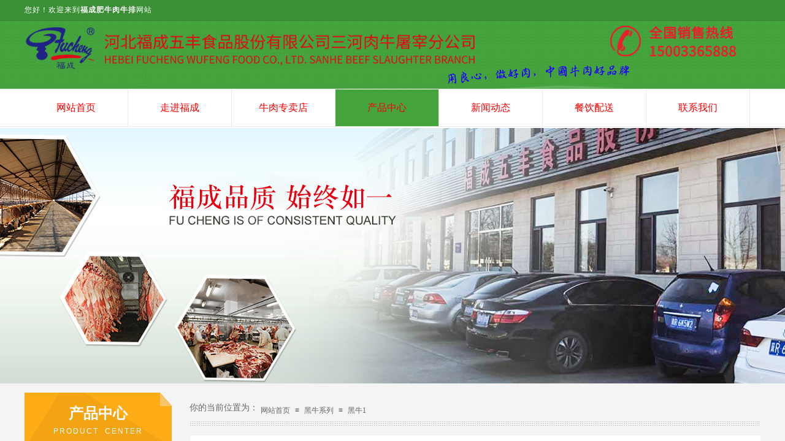

--- FILE ---
content_type: text/html; charset=utf-8
request_url: http://www.fuchengshipin.com/page23.html?product_id=45
body_size: 22988
content:
<!DOCTYPE html PUBLIC "-//W3C//DTD XHTML 1.0 Transitional//EN" "http://www.w3.org/TR/xhtml1/DTD/xhtml1-transitional.dtd">
<html xmlns="http://www.w3.org/1999/xhtml" lang="zh-Hans" >
	<head>
		<meta http-equiv="X-UA-Compatible" content="IE=Edge,chrome=1" />
	<meta name="viewport" content="width=1200" />	<meta http-equiv="Content-Type" content="text/html; charset=utf-8" />
		<meta name="format-detection" content="telephone=no" />
	     <meta http-equiv="Cache-Control" content="no-transform"/> 
     <meta http-equiv="Cache-Control" content="no-siteapp"/>
	<title>黑牛1-黑牛系列-福成肥牛肉-河北福成五丰食品股份有限公司</title>
	<meta name="keywords"  content="福成牛排,福成牛肉,福成肥牛,福成熟食" />
	<meta name="description" content="味鲜好烹饪福成牛排,河北福成五丰食品股份有限公司主营福成牛肉,福成熟食,福成肥牛系列食品,原汁原味鲜食材,欢迎来电咨询洽谈." />
    
                
			<link rel="shortcut icon" href="https://aosspic10001.websiteonline.cn/pmo8cc942/image/favicon-20190402034015717.ico" type="image/x-icon" />
	<link rel="Bookmark" href="https://aosspic10001.websiteonline.cn/pmo8cc942/image/favicon-20190402034015717.ico" />
		

		<link href="http://static.websiteonline.cn/website/template/default/css/default.css?v=17534100" rel="stylesheet" type="text/css" />
<link href="http://www.fuchengshipin.com/template/default/css/font/font.css?v=15750090" rel="stylesheet" type="text/css" />
<link href="http://www.fuchengshipin.com/template/default/css/wpassword/iconfont.css?v=17496248" rel="stylesheet" type="text/css" />
<link href="http://static.websiteonline.cn/website/plugin/title/css/title.css?v=17083134" rel="stylesheet" type="text/css" />
<link href="http://static.websiteonline.cn/website/plugin/media/css/media.css?v=14077216" rel="stylesheet" type="text/css" />
<link href="http://static.websiteonline.cn/website/plugin/breadcrumb/css/breadcrumb.css?v=16086008" rel="stylesheet" type="text/css" />
<link href="http://static.websiteonline.cn/website/plugin/product_detail/css/product_detail.css?v=15283602" rel="stylesheet" type="text/css" />
<link href="http://static.websiteonline.cn/website/plugin/product_category/css/product_category.css?v=14937940" rel="stylesheet" type="text/css" />
<style type="text/css">#scroll_container{font-family:宋体,Arial;font-size:12px;font-weight:normal;font-style:normal;line-height:24px;}
.scroll_contain a:link{font-family:宋体,Arial;font-size:12px;font-weight:normal;font-style:normal;}
#scroll_container a:visited{font-weight:normal;font-style:normal;}
#scroll_container a:hover{color:#4a86e8;font-weight:normal;font-style:normal;}
.prop_rotate_angle sup,.prop_rotate_angle .posblk-deg{font-size:11px; color:#CDCDCD; font-weight:normal; font-style:normal; }ins#qiao-wrap{height:0;} #qiao-wrap{display:block;}
</style> 
</head>
<body  >
<input type="hidden" value="2" name="_user_level_val" />
								<script type="text/javascript" language="javascript" src="http://static.websiteonline.cn/website/script/??libsjq.js,jquery.custom.js,jquery.lazyload.js,jquery.rotateutility.js,lab.js,wopop_all.js,jquery.cookie.js,jquery.simplemodal.js,fullcollumn.js,objectFitPolyfill.min.js,ierotate.js,effects/velocity.js,effects/velocity.ui.js,effects/effects.js,fullpagescroll.js,common.js,heightAdapt.js?v=17573096"></script>
<script type="text/javascript" language="javascript" src="http://static.websiteonline.cn/website/plugin/??media/js/init.js,new_navigation/js/overall.js,new_navigation/styles/hs7/init.js,breadcrumb/js/init.js,product_detail/js/init.js,product_category/js/overall.js,buttons/js/init.js?v=17621358"></script>
	<script type="text/javascript" language="javascript">
    			var webmodel = {};
	        
    wp_pages_global_func($.extend({
        'isedit': '0',
        'islogin': '0',
        'domain': 'pmo8cc942',
        'p_rooturl': 'http://www.fuchengshipin.com',
        'static_rooturl': 'http://static.websiteonline.cn/website',
        'interface_locale': "zh_CN",
        'dev_mode': "0",
        'getsession': ''
    }, {"phpsessionid":"","punyurl":"http:\/\/www.fuchengshipin.com","curr_locale":"zh_CN","mscript_name":"","converted":false}));
    
	</script>

<link href="http://www.fuchengshipin.com/1de6daa21df771f80ffaf40ad50b8260.cssx" rel="stylesheet" /><div id="page_set_css">
</div><input type="hidden" id="page_id" name="page_id" value="23" rpid="4">
<div id="scroll_container" class="scroll_contain" style="">
	    	<div id="scroll_container_bg" style="has_sitebg:0;background-repeat:repeat;background-attachment:scroll;">&nbsp;</div>
<script>
initScrollcontainerHeight();	
</script>
     <div id="overflow_canvas_container">        <div id="canvas" style=" margin: 0 auto;width:1200px;has_pagebg:0;background-repeat:repeat;background-attachment:scroll;height:1720px">
    <div id="layer269A1DF3A48ADD3A5A528F9C1CAFADBB" class="full_column"   style="width:1200px;position:absolute;top:0px;height:36px;z-index:102;">
    <div class="full_width " style="position:absolute;height:36px;background-color:#3b9035;background:;background-position:center center;background-repeat:no-repeat;">		
    </div>
			<div class="full_content" style="width:1200px; position:absolute;left:0;top:0;margin-left: 0px;;height:36px;">
								<div id='layer7C6BD232F6E9EE78439E23237A484C4E' type='title'  class='cstlayer' style='left: 0px; top: 8px; position: absolute; z-index: 105; width: 550px; height: 25px; '  mid=""  fatherid='layer269A1DF3A48ADD3A5A528F9C1CAFADBB'    deg='0'><div class="wp-title_content" style="overflow-wrap: break-word; padding: 0px; border-color: transparent; border-width: 0px; height: 25px; width: 550px; display: block;"><span style="font-family: &quot;Microsoft YaHei&quot;; color: rgb(255, 255, 255); letter-spacing: 1px;">您好！欢迎来到</span><h1 style="font-size:12px; display:inline;"><span style="font-family: &quot;Microsoft YaHei&quot;; color: rgb(255, 255, 255); letter-spacing: 1px;">福成肥牛肉牛排</span></h1><span style="font-family: &quot;Microsoft YaHei&quot;; color: rgb(255, 255, 255); letter-spacing: 1px;">网站</span><span style="letter-spacing:1px;">​</span></div>
<script type="text/javascript">
$(function(){
	$('.wp-title_content').each(function(){
		if($(this).find('div').attr('align')=='justify'){
			$(this).find('div').css({'text-justify':'inter-ideograph','text-align':'justify'});
		}
	})	
})
</script>

</div><script>				 $('#layer7C6BD232F6E9EE78439E23237A484C4E').triggerHandler('layer_ready');</script>                                
                                <div class="fullcontent_opacity" style="width: 100%;height: 100%;position: absolute;left: 0;right: 0;top: 0;display:none;"></div>
			</div>
</div>
<script>
        $(".content_copen").live('click',function(){
        $(this).closest(".full_column").hide();
    });
	var $fullwidth=$('#layer269A1DF3A48ADD3A5A528F9C1CAFADBB .full_width');
	$fullwidth.css({left:0-$('#canvas').offset().left+$('#scroll_container').offset().left-$('#scroll_container').scrollLeft()-$.parseInteger($('#canvas').css("borderLeftWidth")),width:$('#scroll_container_bg').width()});
	$(function () {
				var videoParams={"id":"layer269A1DF3A48ADD3A5A528F9C1CAFADBB","bgauto":null,"ctauto":null,"bVideouse":null,"cVideouse":null,"bgvHeight":null,"bgvWidth":null};
		fullcolumn_bgvideo_init_func(videoParams);
                var bgHoverParams={"full":{"hover":null,"opacity":null,"bg":"#3b9035","id":"layer269A1DF3A48ADD3A5A528F9C1CAFADBB","bgopacity":null,"zindextopcolorset":""},"full_con":{"hover":null,"opacity":null,"bg":null,"id":"layer269A1DF3A48ADD3A5A528F9C1CAFADBB","bgopacity":null}};
		fullcolumn_HoverInit(bgHoverParams);
        });
</script>


<div id="layer91711C3AECA95C8F424FA8D6C07F8413" class="full_column"   style="width:1200px;position:absolute;top:35px;height:110px;z-index:107;">
    <div class="full_width " style="position:absolute;height:110px;background-color:transparent;background-position:center center;background:;background-repeat:no-repeat;background-image:url('https://aosspic10001.websiteonline.cn/pmo8cc942/image/ndpp.jpg');">		
    </div>
			<div class="full_content" style="width:1200px; position:absolute;left:0;top:0;margin-left: 0px;;height:110px;">
								<div id='layerDB4A511C8B4CCDCAD42398AEB9C044D0' type='media'  class='cstlayer' style='left: 953px; top: 6px; position: absolute; z-index: 104; width: 54px; height: 51px; '  mid=""  fatherid='layer91711C3AECA95C8F424FA8D6C07F8413'    deg='0'><script>
create_pc_media_set_pic('layerDB4A511C8B4CCDCAD42398AEB9C044D0',false);
</script>
<div class="wp-media_content"  style="overflow: hidden; width: 54px; height: 51px; border-width: 0px; border-style: solid; padding: 0px;" type="0">
<div class="img_over"  style='overflow: hidden; border-color: transparent; border-width: 0px; position: relative; width: 54px; height: 51px;'>

<div class="imgloading" style="z-index:100;"> </div>
<img  id="wp-media-image_layerDB4A511C8B4CCDCAD42398AEB9C044D0" onerror="set_thumb_layerDB4A511C8B4CCDCAD42398AEB9C044D0(this);" onload="set_thumb_layerDB4A511C8B4CCDCAD42398AEB9C044D0(this);" class="paragraph_image"  type="zoom" src="https://aosspic10001.websiteonline.cn/pmo8cc942/image/sc8c_03.png" style="width: 54px; height: auto; top: 0px; left: 0px; position: relative;;" />
</div>

</div>
<script>
(function(){
		layer_media_init_func('layerDB4A511C8B4CCDCAD42398AEB9C044D0',{"isedit":false,"has_effects":false});
})()
</script>
</div><script>				 $('#layerDB4A511C8B4CCDCAD42398AEB9C044D0').triggerHandler('layer_ready');</script><div id='layerCE875B951624C5DE8B2E3ADC28573B60' type='media'  class='cstlayer' style='left: 683px; top: 61px; position: absolute; z-index: 109; width: 310px; height: 72px; display: block; '  mid=""  fatherid='layer91711C3AECA95C8F424FA8D6C07F8413'    deg='0'><script>
create_pc_media_set_pic('layerCE875B951624C5DE8B2E3ADC28573B60',false);
</script>
<div class="wp-media_content"  style="overflow: hidden; width: 310px; height: 72px; border-width: 0px; border-style: solid; padding: 0px;" type="0">
<div class="img_over"  style='overflow: hidden; border-color: transparent; border-width: 0px; position: relative; width: 310px; height: 72px;'>

<div class="imgloading" style="z-index:100;"> </div>
<img  id="wp-media-image_layerCE875B951624C5DE8B2E3ADC28573B60" onerror="set_thumb_layerCE875B951624C5DE8B2E3ADC28573B60(this);" onload="set_thumb_layerCE875B951624C5DE8B2E3ADC28573B60(this);" class="paragraph_image"  type="zoom" src="https://aosspic10001.websiteonline.cn/pmo8cc942/image/f045_ptul_0600.png" style="width: 310px; height: 72px;;" />
</div>

</div>
<script>
(function(){
		layer_media_init_func('layerCE875B951624C5DE8B2E3ADC28573B60',{"isedit":false,"has_effects":false});
})()
</script>
</div><script>				 $('#layerCE875B951624C5DE8B2E3ADC28573B60').triggerHandler('layer_ready');</script><div id='layerEEF1AA82950CDFB9AB2E8BC961EE737F' type='media'  class='cstlayer' style='left: 0px; top: 5px; position: absolute; z-index: 101; width: 744px; height: 87px; '  mid=""  fatherid='layer91711C3AECA95C8F424FA8D6C07F8413'    deg='0'><script>
create_pc_media_set_pic('layerEEF1AA82950CDFB9AB2E8BC961EE737F',false);
</script>
<div class="wp-media_content"  style="overflow: hidden; width: 744px; height: 87px;" type="0">
<div class="img_over"  style='overflow: hidden; border-color: transparent; border-width: 0px; position: relative; width: 744px; height: 87px;'>

<div class="imgloading" style="z-index:100;"> </div>
<img  id="wp-media-image_layerEEF1AA82950CDFB9AB2E8BC961EE737F" onerror="set_thumb_layerEEF1AA82950CDFB9AB2E8BC961EE737F(this);" onload="set_thumb_layerEEF1AA82950CDFB9AB2E8BC961EE737F(this);" class="paragraph_image"  type="zoom" src="https://aosspic10001.websiteonline.cn/pmo8cc942/image/e6367ae3bc72d1b1cb8c19d0f671277.png" style="width: 744px; height: auto; top: -20px; left: 0px; position: relative;;" />
</div>

</div>
<script>
(function(){
		layer_media_init_func('layerEEF1AA82950CDFB9AB2E8BC961EE737F',{"isedit":false,"has_effects":false});
})()
</script>
</div><script>				 $('#layerEEF1AA82950CDFB9AB2E8BC961EE737F').triggerHandler('layer_ready');</script>                                
                                <div class="fullcontent_opacity" style="width: 100%;height: 100%;position: absolute;left: 0;right: 0;top: 0;display:none;"></div>
			</div>
</div>
<script>
        $(".content_copen").live('click',function(){
        $(this).closest(".full_column").hide();
    });
	var $fullwidth=$('#layer91711C3AECA95C8F424FA8D6C07F8413 .full_width');
	$fullwidth.css({left:0-$('#canvas').offset().left+$('#scroll_container').offset().left-$('#scroll_container').scrollLeft()-$.parseInteger($('#canvas').css("borderLeftWidth")),width:$('#scroll_container_bg').width()});
	$(function () {
				var videoParams={"id":"layer91711C3AECA95C8F424FA8D6C07F8413","bgauto":null,"ctauto":null,"bVideouse":null,"cVideouse":null,"bgvHeight":null,"bgvWidth":null};
		fullcolumn_bgvideo_init_func(videoParams);
                var bgHoverParams={"full":{"hover":null,"opacity":null,"bg":"transparent","id":"layer91711C3AECA95C8F424FA8D6C07F8413","bgopacity":null,"zindextopcolorset":""},"full_con":{"hover":null,"opacity":null,"bg":null,"id":"layer91711C3AECA95C8F424FA8D6C07F8413","bgopacity":null}};
		fullcolumn_HoverInit(bgHoverParams);
        });
</script>


<div id='layer9EE589ADCD3012B3C5A242FAA1016329' type='title'  class='cstlayer' style='left: 1018px; top: 37px; position: absolute; z-index: 124; width: 175px; height: 67px; '  mid=""    deg='0'><div class="wp-title_content" style="overflow-wrap: break-word; padding: 0px; border-color: transparent; border-width: 0px; height: 67px; width: 175px; display: block;"><div style="color: rgb(90, 90, 90); font-family: Arial, 宋体, Helvetica, sans-serif, Verdana; font-size: 12px; font-style: normal; font-variant-ligatures: normal; font-variant-caps: normal; font-weight: normal;"><span style="color:#E8202D;font-size:22px;font-family:SourceHanSansCN-Regular;letter-spacing:1px;"><strong>全国销售热线</strong></span></div><div style=""><font color="#e8202d" face="SourceHanSansCN-Regular"><span style="font-size: 22px; letter-spacing: 1px;"><b>15003365888</b></span></font></div></div>

</div><script>				 $('#layer9EE589ADCD3012B3C5A242FAA1016329').triggerHandler('layer_ready');</script><div id="layer195DDBF20A4566D8604A18AB6489605F" class="full_column"  infixed='1'  style="width:1200px;position:absolute;top:146px;height:60px;z-index:103;">
    <div class="full_width " style="position:absolute;height:60px;background-color:#ffffff;background-position:center center;background:;background-repeat:no-repeat;">		
    </div>
			<div class="full_content" style="width:1200px; position:absolute;left:0;top:0;margin-left: 0px;;height:60px;">
								<div id="layer43E23F8C5DC8BE6F77D2A0DA0B070645" class="full_column"   fatherid='layer195DDBF20A4566D8604A18AB6489605F'  style="width:1200px;position:absolute;top:60px;height:1px;z-index:100;">
    <div class="full_width " style="position:absolute;height:1px;background-color:#eaeaea;background:;background-position:center center;background-repeat:no-repeat;">		
    </div>
			<div class="full_content" style="width:1200px; position:absolute;left:0;top:0;margin-left: 0px;;height:1px;">
								                                
                                <div class="fullcontent_opacity" style="width: 100%;height: 100%;position: absolute;left: 0;right: 0;top: 0;display:none;"></div>
			</div>
</div>
<script>
        $(".content_copen").live('click',function(){
        $(this).closest(".full_column").hide();
    });
	var $fullwidth=$('#layer43E23F8C5DC8BE6F77D2A0DA0B070645 .full_width');
	$fullwidth.css({left:0-$('#canvas').offset().left+$('#scroll_container').offset().left-$('#scroll_container').scrollLeft()-$.parseInteger($('#canvas').css("borderLeftWidth")),width:$('#scroll_container_bg').width()});
	$(function () {
				var videoParams={"id":"layer43E23F8C5DC8BE6F77D2A0DA0B070645","bgauto":null,"ctauto":null,"bVideouse":null,"cVideouse":null,"bgvHeight":null,"bgvWidth":null};
		fullcolumn_bgvideo_init_func(videoParams);
                var bgHoverParams={"full":{"hover":null,"opacity":null,"bg":"#eaeaea","id":"layer43E23F8C5DC8BE6F77D2A0DA0B070645","bgopacity":null,"zindextopcolorset":""},"full_con":{"hover":null,"opacity":null,"bg":null,"id":"layer43E23F8C5DC8BE6F77D2A0DA0B070645","bgopacity":null}};
		fullcolumn_HoverInit(bgHoverParams);
        });
</script>


<div id='layer8EB58D98C6E3BFD509082906945FAC77' type='new_navigation'  class='cstlayer' style='left: 0px; top: 0px; position: absolute; z-index: 108; width: 1200px; height: 60px; '  mid=""  fatherid='layer195DDBF20A4566D8604A18AB6489605F'    deg='0'><div class="wp-new_navigation_content" style="border: 0px solid transparent; width: 1200px; padding: 0px; display: block; overflow: visible; height: auto;;display:block;overflow:hidden;height:0px;" type="0">
<script type="text/javascript"> 
		
		$("#layer8EB58D98C6E3BFD509082906945FAC77").data("m_show", '');
	</script>
<div skin="hs7" class="nav1 menu_hs7" ishorizon="1" colorstyle="darkgreen" direction="0" more="更多" moreshow="1" morecolor="darkorange" hover="1" hover_scr="0" submethod="0" umenu="0" dmenu="0" sethomeurl="http://www.fuchengshipin.com/page1.html" smcenter="0">
		<ul id="nav_layer8EB58D98C6E3BFD509082906945FAC77" class="navigation"  style="width:auto;"  >
		<li style="z-index:2;"  class="wp_subtop"  pid="1" ><a  class="  "  href="http://www.fuchengshipin.com">网站首页</a></li><li style="z-index:2;"  class="wp_subtop"  pid="3" ><a  class=" sub "  href="http://www.fuchengshipin.com/page3.html">走进福成</a><ul style="z-index:2;"><li style="z-index:3;"  class=""  pid=0 ><a  class="  "  href="http://www.fuchengshipin.com/page9.html">公司简介</a></li><li style="z-index:3;"  class=""  pid=0 ><a  class="  "  href="http://www.fuchengshipin.com/page11.html">公司荣誉</a></li></ul></li><li style="z-index:2;"  class="wp_subtop"  pid="6" ><a  class="  "  href="http://www.fuchengshipin.com/page6.html">牛肉专卖店</a></li><li style="z-index:2;"  class="wp_subtop"  pid="4" ><a  class=" sub "  href="http://www.fuchengshipin.com/page4.html">产品中心</a><ul style="z-index:2;"><li style="z-index:3;"  class=""  pid=0 ><a  class="  "  href="http://www.fuchengshipin.com/page16.html">牛肉系列</a></li><li style="z-index:3;"  class=""  pid=0 ><a  class="  "  href="http://www.fuchengshipin.com/page17.html">黑牛系列</a></li><li style="z-index:3;"  class=""  pid=0 ><a  class="  "  href="http://www.fuchengshipin.com/page15.html">半成品系列</a></li><li style="z-index:3;"  class=""  pid=0 ><a  class="  "  href="http://www.fuchengshipin.com/page14.html">熟食加工系列</a></li></ul></li><li style="z-index:2;"  class="wp_subtop"  pid="5" ><a  class="  "  href="http://www.fuchengshipin.com/page5.html">新闻动态</a></li><li style="z-index:2;"  class="wp_subtop"  pid="7" ><a  class="  "  href="http://www.fuchengshipin.com/page7.html">餐饮配送</a></li><li style="z-index:2;"  class="wp_subtop"  pid="8" ><a  class="  "  href="http://www.fuchengshipin.com/page8.html">联系我们</a></li>	</ul>
</div>

<script type="text/javascript"> 
				$("#layer8EB58D98C6E3BFD509082906945FAC77").data("datasty_", '@charset "utf-8";  #nav_layer8EB58D98C6E3BFD509082906945FAC77,#nav_layer8EB58D98C6E3BFD509082906945FAC77 ul,#nav_layer8EB58D98C6E3BFD509082906945FAC77 li{list-style-type:none; margin:0px; padding:0px; border:thin none;}  #nav_layer8EB58D98C6E3BFD509082906945FAC77 {position:relative;height:54px;line-height:54px; background:url(http://static.websiteonline.cn/website/plugin/new_navigation/styles/hs7/nav_bg.jpg) repeat-x; margin-bottom:10px;padding-left:10px; }  #nav_layer8EB58D98C6E3BFD509082906945FAC77 li.wp_subtop{padding-left:5px;padding-right:5px;text-align:center;position:relative;float:left;padding-bottom:0px;width:115px;height:54px;line-height:54px;background-image:url(http://static.websiteonline.cn/website/plugin/new_navigation/view/images/png_bg.png);background-repeat:no-repeat;background-position:top right;background-color:transparent;}  #nav_layer8EB58D98C6E3BFD509082906945FAC77 li.wp_subtop:hover{width:115px;height:54px;line-height:54px;background-image:url(http://static.websiteonline.cn/website/plugin/new_navigation/styles/hs7/li_hover.png);background-color:transparent;background-position:bottom left;background-repeat:repeat-x;}  #nav_layer8EB58D98C6E3BFD509082906945FAC77 li.wp_subtop>a{white-space:nowrap;display:block;padding:0px;text-decoration:none;font-size:12px;font-family:arial;color:#ffffff;text-align:center;font-weight:normal;font-style:normal; overflow:hidden;}  #nav_layer8EB58D98C6E3BFD509082906945FAC77 li.wp_subtop>a:hover{font-size:12px;font-family:arial;color:#fff;text-align:center;font-weight:normal;font-style:normal;}  #nav_layer8EB58D98C6E3BFD509082906945FAC77 ul{position:absolute;left:0px;display:none;padding-left:5px;padding-right:5px;background-image:url(http://static.websiteonline.cn/website/plugin/new_navigation/view/images/png_bg.png);background-color:transparent;margin-left:0px;padding-top:10px; padding-bottom:8px;}  #nav_layer8EB58D98C6E3BFD509082906945FAC77 ul li{position:relative;text-align:center;padding-bottom:0px;padding-left:5px;padding-right:5px;height:31px;line-height:31px;background-image:url(http://static.websiteonline.cn/website/plugin/new_navigation/view/images/png_bg.png);background-repeat:repeat;background-position:top left;background-color:#516c47;}  #nav_layer8EB58D98C6E3BFD509082906945FAC77 ul li:hover{height:31px;text-align:center;line-height:31px;padding-left:5px;padding-right:5px; background-image:url(http://static.websiteonline.cn/website/plugin/new_navigation/view/images/png_bg.png);background-repeat:repeat;background-position:top left;background-color:#3a4c34;}  #nav_layer8EB58D98C6E3BFD509082906945FAC77 ul li a {display:block;font-size:12px;font-family:arial;color:#fff;text-align:center;font-weight:normal;font-style:normal;white-space:nowrap;}  #nav_layer8EB58D98C6E3BFD509082906945FAC77 ul li a:hover{display:block;font-size:12px;font-family:arial;color:#ffffff;text-align:center;font-weight:normal;font-style:normal;}');
		$("#layer8EB58D98C6E3BFD509082906945FAC77").data("datastys_", '#nav_layer8EB58D98C6E3BFD509082906945FAC77{background-color:transparent;} #nav_layer8EB58D98C6E3BFD509082906945FAC77{background-image:url(http://static.websiteonline.cn/website/plugin/new_navigation/view/images/png_bg.png);} #nav_layer8EB58D98C6E3BFD509082906945FAC77{height:60px;}  #nav_layer8EB58D98C6E3BFD509082906945FAC77 li.wp_subtop>a{font-family:Microsoft YaHei;}  #nav_layer8EB58D98C6E3BFD509082906945FAC77 li.wp_subtop{height:60px;} #nav_layer8EB58D98C6E3BFD509082906945FAC77 li.wp_subtop{line-height:60px;} #nav_layer8EB58D98C6E3BFD509082906945FAC77 li.wp_subtop>a{font-size:16px;} #nav_layer8EB58D98C6E3BFD509082906945FAC77 li.wp_subtop{width:160px;} #nav_layer8EB58D98C6E3BFD509082906945FAC77 li.wp_subtop:hover{background-image:url(http://static.websiteonline.cn/website/plugin/new_navigation/view/images/png_bg.png);}  #nav_layer8EB58D98C6E3BFD509082906945FAC77 li.wp_subtop>a:hover{font-family:Microsoft YaHei;} #nav_layer8EB58D98C6E3BFD509082906945FAC77 li.wp_subtop:hover{width:160px;} #nav_layer8EB58D98C6E3BFD509082906945FAC77 li.wp_subtop:hover{line-height:60px;} #nav_layer8EB58D98C6E3BFD509082906945FAC77 li.wp_subtop:hover{height:60px;} #nav_layer8EB58D98C6E3BFD509082906945FAC77 li.wp_subtop>a:hover{font-size:16px;}  #nav_layer8EB58D98C6E3BFD509082906945FAC77 li.wp_subtop:hover{background-position:center center;} #nav_layer8EB58D98C6E3BFD509082906945FAC77 li.wp_subtop:hover{background-repeat:no-repeat;} #nav_layer8EB58D98C6E3BFD509082906945FAC77 ul li{background:none;} #nav_layer8EB58D98C6E3BFD509082906945FAC77 ul li{background-color:#45a43e;}  #nav_layer8EB58D98C6E3BFD509082906945FAC77 ul li a{font-family:Microsoft YaHei;} #nav_layer8EB58D98C6E3BFD509082906945FAC77 ul li{height:40px;} #nav_layer8EB58D98C6E3BFD509082906945FAC77 ul li{line-height:40px;} #nav_layer8EB58D98C6E3BFD509082906945FAC77 ul li:hover{height:40px;} #nav_layer8EB58D98C6E3BFD509082906945FAC77 ul li:hover{line-height:40px;} #nav_layer8EB58D98C6E3BFD509082906945FAC77 ul li a:hover{font-family:Microsoft YaHei;} #nav_layer8EB58D98C6E3BFD509082906945FAC77 ul li:hover{background-color:#ffffff;} #nav_layer8EB58D98C6E3BFD509082906945FAC77 ul li a:hover{color:#45a43e;}  #nav_layer8EB58D98C6E3BFD509082906945FAC77 li.wp_subtop>a{color:#fb0000;} #nav_layer8EB58D98C6E3BFD509082906945FAC77 li.wp_subtop>a:hover{color:#fb0000;}   #nav_layer8EB58D98C6E3BFD509082906945FAC77 li.wp_subtop:hover{background:transparent;} #nav_layer8EB58D98C6E3BFD509082906945FAC77 li.wp_subtop:hover{background-color:#45a43e;}');
	
			var b_width=parseInt($("#layer8EB58D98C6E3BFD509082906945FAC77").find('.wp-new_navigation_content').css('border-bottom-width'));
	if(b_width>0){
		$("#nav_layer8EB58D98C6E3BFD509082906945FAC77").css('margin-bottom','0px');
	}
	</script>

<script type="text/javascript">
function wp_get_navstyle(layer_id,key){
		var navStyle = $.trim($("#"+layer_id).data(key));
		return navStyle;	
	
}	
richtxt('layer8EB58D98C6E3BFD509082906945FAC77');
</script><script type="text/javascript">
layer_new_navigation_hs7_func({"isedit":false,"layer_id":"layer8EB58D98C6E3BFD509082906945FAC77","menustyle":"hs7"});

</script><div class="navigation_more" data-more="darkorange" data-typeval="0" data-menudata="&quot;&quot;"></div>
</div>
<script type="text/javascript">
 $(function(){
	layer_new_navigation_content_func({"isedit":false,"layer_id":"layer8EB58D98C6E3BFD509082906945FAC77","menustyle":"hs7","addopts":{"padding-left":"0","border-right-style":"solid","border-right-width":"1px","border-right-color":"#eaeaea"}});
});
</script>

</div><script>				 $('#layer8EB58D98C6E3BFD509082906945FAC77').triggerHandler('layer_ready');</script>                                
                                <div class="fullcontent_opacity" style="width: 100%;height: 100%;position: absolute;left: 0;right: 0;top: 0;display:none;"></div>
			</div>
</div>
<script>
        $(".content_copen").live('click',function(){
        $(this).closest(".full_column").hide();
    });
	var $fullwidth=$('#layer195DDBF20A4566D8604A18AB6489605F .full_width');
	$fullwidth.css({left:0-$('#canvas').offset().left+$('#scroll_container').offset().left-$('#scroll_container').scrollLeft()-$.parseInteger($('#canvas').css("borderLeftWidth")),width:$('#scroll_container_bg').width()});
	$(function () {
				var videoParams={"id":"layer195DDBF20A4566D8604A18AB6489605F","bgauto":null,"ctauto":null,"bVideouse":null,"cVideouse":null,"bgvHeight":null,"bgvWidth":null};
		fullcolumn_bgvideo_init_func(videoParams);
                var bgHoverParams={"full":{"hover":null,"opacity":null,"bg":"#ffffff","id":"layer195DDBF20A4566D8604A18AB6489605F","bgopacity":null,"zindextopcolorset":""},"full_con":{"hover":null,"opacity":null,"bg":null,"id":"layer195DDBF20A4566D8604A18AB6489605F","bgopacity":null}};
		fullcolumn_HoverInit(bgHoverParams);
        });
</script>


<div id="layer726F8A1A7607EC3B01E043EA784F9139" class="full_column"   style="width:1200px;position:absolute;top:207px;height:423px;z-index:100;">
    <div class="full_width " style="position:absolute;height:423px;background-color:transparent;background:;background-position:center center;background-repeat:no-repeat;background-image:url('https://aosspic10001.websiteonline.cn/pmo8cc942/image/ac76_igie_9vlr_al8u.jpg');">		
    </div>
			<div class="full_content" style="width:1200px; position:absolute;left:0;top:0;margin-left: 0px;;height:423px;">
								                                
                                <div class="fullcontent_opacity" style="width: 100%;height: 100%;position: absolute;left: 0;right: 0;top: 0;display:none;"></div>
			</div>
</div>
<script>
        $(".content_copen").live('click',function(){
        $(this).closest(".full_column").hide();
    });
	var $fullwidth=$('#layer726F8A1A7607EC3B01E043EA784F9139 .full_width');
	$fullwidth.css({left:0-$('#canvas').offset().left+$('#scroll_container').offset().left-$('#scroll_container').scrollLeft()-$.parseInteger($('#canvas').css("borderLeftWidth")),width:$('#scroll_container_bg').width()});
	$(function () {
				var videoParams={"id":"layer726F8A1A7607EC3B01E043EA784F9139","bgauto":null,"ctauto":null,"bVideouse":null,"cVideouse":null,"bgvHeight":null,"bgvWidth":null};
		fullcolumn_bgvideo_init_func(videoParams);
                var bgHoverParams={"full":{"hover":null,"opacity":null,"bg":"transparent","id":"layer726F8A1A7607EC3B01E043EA784F9139","bgopacity":null,"zindextopcolorset":""},"full_con":{"hover":null,"opacity":null,"bg":null,"id":"layer726F8A1A7607EC3B01E043EA784F9139","bgopacity":null}};
		fullcolumn_HoverInit(bgHoverParams);
        });
</script>


<div id='layer81EA5DC24297A3854E6B0E01365697CB' type='gototop'  class='cstlayer' style='left: 1050px; top: 598px; position: absolute; z-index: 106; width: 150px; height: 100px; '  mid=""    deg='0'>

<div class="wp-gototop_content" style="padding: 0px; border-color: transparent; border-width: 0px; overflow: hidden; width: 150px; height: 100px;">
		
    <script language="javascript">
	
$(function(){
		// Fixed IE border-radius
		var $piegttops = $('#layer81EA5DC24297A3854E6B0E01365697CB').not('[deleted="deleted"]');
		if ($.browser.msie && ($.browser.version <= 8)) {
			if ($.inArray("styles", ['arrowleft','arrowright']) == -1) {
				$('.wpgttop-wrapper,a.gttoparea,a.gttoparea div', '#layer81EA5DC24297A3854E6B0E01365697CB').css("behavior", 'url(script/pie.htc)');
				setTimeout(function(){
					if ($piegttops.find('css3-container').length > 0) $piegttops.find('.piemask').remove();
					else setTimeout(arguments.callee, 500);
				}, 500);
			} else $piegttops.find('.piemask').remove();
		}
		});</script>


</div>

<!--gototop js-->
<script lang="javascript">
$(document).ready(function () {
	var goToTopijsTime;
	$.fn.goToTopijs=function(options){
		var opts = $.extend({},$.fn.goToTopijs.def,options);
		var $window=$(window);
		var $body = $('#scroll_container');
		var $this=$(this);
		clearTimeout(goToTopijsTime);
		goToTopijsTime=setTimeout(function(){
			var controlLeft;
			if ($window.width() > opts.pageHeightJg * 2 + opts.pageWidth) {
				controlLeft = ($window.width() - opts.pageWidth) / 2 + opts.pageWidth + opts.pageWidthJg;
			}else{
				controlLeft = $window.width()- opts.pageWidthJg-$this.width();
			}
			var cssfixedsupport=$.browser.msie && parseFloat($.browser.version) < 7;//判断是否ie6
			var controlTop=$window.height() - opts.pageHeightJg;
			controlTop=cssfixedsupport ? $window.scrollTop() + controlTop : controlTop;
			var scrolTop = Math.max($(window).scrollTop(), $body.scrollTop());
                        var shouldvisible=( scrolTop >= opts.startline )? true : false;  
			if (shouldvisible){
				$this.stop().show();
			}else{
				$this.stop().hide();			}
						var curdistance = '20';
			var gscrollWidth = 18;
			var gt_right = parseInt(gscrollWidth) + parseInt(curdistance);
			$this.css({
				position: cssfixedsupport ? 'absolute' : 'fixed',
				top: controlTop,
				right:gt_right
			});
		},30);
		$(this).click(function(event){
			$(document.body).add($body).stop().animate( { scrollTop: $(opts.targetObg).offset().top}, opts.duration);
			$(this).blur();
			event.preventDefault();
			event.stopPropagation();
		});
	};
	
	$.fn.goToTopijs.def={
		pageWidth:310,//页面宽度
		pageWidthJg:2,//按钮和页面的间隔距离
		pageHeightJg:100+40,//按钮和页面底部的间隔距离
		startline:120,//出现回到顶部按钮的滚动条scrollTop距离
		duration:200,//回到顶部的速度时间
		targetObg:"body"//目标位置
	};
});
$(function(){
            $('<a href="#none" class="gototop_backToTop" title="返回顶部">返回顶部</a>').appendTo("body");
    });


$(function(){
	$(".gototop_backToTop").goToTopijs();
	var $scroll_container = $(window).add('#scroll_container');
	$scroll_container.bind('scroll resize',function(){
		$(".gototop_backToTop").goToTopijs({
			pageWidth:960,
			duration:0
		});
	});
});

</script>
<!--gototop js end-->
</div><script>				 $('#layer81EA5DC24297A3854E6B0E01365697CB').triggerHandler('layer_ready');</script><div id="layerC2113CE8F4268ED839B1E85D56448DCF" class="full_column"   style="width:1200px;position:absolute;top:626px;height:1094px;z-index:104;">
    <div class="full_width " style="position:absolute;height:1094px;background-color:#f4f4f4;background:;background-position:center center;">		
    </div>
			<div class="full_content" style="width:1200px; position:absolute;left:0;top:0;margin-left: 0px;;height:1094px;">
								<div id='layer2114FDD1DA9874FC76BD931A7E654B55' type='title'  class='cstlayer' style='left: 45px; top: 33px; position: absolute; z-index: 113; width: 150px; height: 35px; '  mid=""  fatherid='layerC2113CE8F4268ED839B1E85D56448DCF'    deg='0'><div class="wp-title_content" style="word-wrap: break-word; padding: 0px; border-color: transparent; border-width: 0px; height: 35px; width: 150px; display: block;"><div style="text-align: center;"><span style="font-family: 微软雅黑; font-size: 24px; line-height: 33.6px; color: rgb(255, 255, 255);"><strong>产品中心</strong></span></div></div>

</div><script>				 $('#layer2114FDD1DA9874FC76BD931A7E654B55').triggerHandler('layer_ready');</script><div id='layer3192A58513156C2F54DA04BF4C3A6742' type='title'  class='cstlayer' style='left: 31px; top: 70px; position: absolute; z-index: 114; width: 178px; height: 16px; transform: rotate(0deg); transform-origin: 0px 0px 0px; '  mid=""  fatherid='layerC2113CE8F4268ED839B1E85D56448DCF'    deg='0'><div class="wp-title_content" style="word-wrap: break-word; padding: 0px; border-color: transparent; border-width: 0px; height: 16px; width: 178px; display: block;"><div style="text-align: center;"><span style="letter-spacing: 2px; color: rgb(255, 255, 255);">PRODUCT &nbsp;CENTER</span></div></div>

</div><script>				 $('#layer3192A58513156C2F54DA04BF4C3A6742').triggerHandler('layer_ready');</script><div id='layer6D317CDD39830209A0A832ABF22998E6' type='line'  class='cstlayer' style='left: 270px; top: 47px; position: absolute; z-index: 116; width: 930px; height: 37px; '  mid=""  fatherid='layerC2113CE8F4268ED839B1E85D56448DCF'    deg='0'><div class="wp-line_content" style="padding: 0px; border: 0px solid transparent; overflow: hidden; width: 930px; height: 37px;"><div class="wpline-wrapper horizontal-xgray_line06"></div><script language="javascript">
</script></div></div><script>				 $('#layer6D317CDD39830209A0A832ABF22998E6').triggerHandler('layer_ready');</script><div id='layerBA470EE668C71023F167FBC10AA0DB29' type='breadcrumb'  class='cstlayer' style='left: 385px; top: 32px; position: absolute; z-index: 118; width: 815px; height: 18px; '  mid=""  fatherid='layerC2113CE8F4268ED839B1E85D56448DCF'    deg='0'><div class="wp-breadcrumb_content" style="width: 815px; height: 18px;" ShowCpage="1" >
<div class='breadcrumb_plugin'>

<span class="breadcrumbtext" gzdata="gzorder"><a href="http://www.fuchengshipin.com/" style="line-height:100%; color: rgb(102, 102, 102); font-family: 'Microsoft YaHei';" >网站首页</a></span>
<span style="line-height:100%; margin-left:5px;margin-right:5px;color:rgb(102, 102, 102);font-size:12px;" class="breadcrumbfuhao">≡</span>
<span class="breadcrumbtext"><a href="http://www.fuchengshipin.com/page4.html?product_category=11" style="line-height:100%; color: rgb(102, 102, 102); font-family: 'Microsoft YaHei';" >黑牛系列</a></span>
<span style="line-height:100%; margin-left:5px;margin-right:5px;color:rgb(102, 102, 102);font-size:12px;" class="breadcrumbfuhao">≡</span>
<span class="breadcrumbtext"><a href="http://www.fuchengshipin.com/page23.html?product_id=45" style="line-height:100%; color: rgb(102, 102, 102); font-family: 'Microsoft YaHei';" >黑牛1</a></span>


</div>
</div>
<script>
layer_breadcrumb_ready_func('layerBA470EE668C71023F167FBC10AA0DB29', '');
</script></div><script>				 $('#layerBA470EE668C71023F167FBC10AA0DB29').triggerHandler('layer_ready');</script><div id='layerFD1F30C3E8940C3D60E36A97B4A76F66' type='title'  class='cstlayer' style='left: 269px; top: 30px; position: absolute; z-index: 122; width: 113px; height: 19px; '  mid=""  fatherid='layerC2113CE8F4268ED839B1E85D56448DCF'    deg='0'><div class="wp-title_content" style="word-wrap: break-word; padding: 0px; border-color: transparent; border-width: 0px; height: 19px; width: 113px; display: block;"><span style="font-family: 微软雅黑; font-size: 14px; color: rgb(102, 102, 102);">你的当前位置为：</span></div>

</div><script>				 $('#layerFD1F30C3E8940C3D60E36A97B4A76F66').triggerHandler('layer_ready');</script><div id='layer88C373CE097FF5EED7EFF47ABE99F413' type='product_detail'  class='cstlayer' style='left: 270px; top: 85px; position: absolute; z-index: 128; width: 930px; height: 905px; '  mid=""  fatherid='layerC2113CE8F4268ED839B1E85D56448DCF'    deg='0'><script language="javascript">
layer_product_detail_global_funcs('layer88C373CE097FF5EED7EFF47ABE99F413');

</script>
<div class="wp-product_detail_content" style="border: 0px solid transparent; width: 890px; height: 865px; padding: 20px; background-color: rgb(255, 255, 255); background-position: 50% 50%; overflow: hidden;" setsid="goods45">
<a class="detail_pos_link" name="5b2b"></a>
<script type="text/javascript">
	
</script>
	<h2 class="artdetail_title">黑牛1</h2>
<div class="artview_info">&nbsp;&nbsp;&nbsp;&nbsp;发布时间: 2019-03-26 11:15 &nbsp;&nbsp;&nbsp;</div>
<div class="artview_intro">
</div>

<div class="artview_content">

<link href="http://static.websiteonline.cn/website/plugin/product_detail/styles/listStyle/css/css.css?v=1.5" rel="stylesheet" type="text/css" />
<style type="text/css">
    .newstyle1105{display: flex;align-items: center; position: relative}
    .img_leftmove{position: absolute;width: 40px;height: 40px;left: 0}
    .img_rightmove{position: absolute;width: 40px;height: 40px;right: 0}
    .newbgl11051{width: 50%;height: 100%;position: absolute;left:0;z-index: 99999;}
    .newbgl11052{width: 50%;height: 100%;position: absolute;right: 0;z-index: 99999;}
	.wp-product_detail_content .artview_detail img:not([width]){max-width:100%;}
</style>
<div class="Gpic wp-magnifier_box">
	<div class="pic wp-magnifier_small wp-new-prodcuts-detail-picture-big newstyle1105">
		<div class="imgloading" style="height:298px;width:298px;"> </div>
		<span class="wp-magnifier_mark"></span>
		<img onerror="set_thumb_layer88C373CE097FF5EED7EFF47ABE99F413(this);" onload="set_thumb_layer88C373CE097FF5EED7EFF47ABE99F413(this);" style="display:none;!important;" src="https://aosspic10001.websiteonline.cn/pmo8cc942/image/266d.jpg" id="newPage_layer88C373CE097FF5EED7EFF47ABE99F413" class="wp-product_detail-imgpreview" alt="黑牛1"  /></div>
	<div id="wp-magnifier_boxbig">
	  <div class="wp-magnifier_big"><img src="https://aosspic10001.websiteonline.cn/pmo8cc942/image/266d.jpg"  alt="黑牛1"/></div>
	</div>
	<div class="Xgt">
		<div class="Al arrowimg"><img class="arrow_left" src="http://static.websiteonline.cn/website/plugin/product_detail/styles/listStyle/images/an1L.gif" id="goleft_layer88C373CE097FF5EED7EFF47ABE99F413" /></div>
		<div class="zgt">
        
			<div class="zgt" id="photos_layer88C373CE097FF5EED7EFF47ABE99F413">           
			  <div style="float:left; width:10000px; height:70px; ">
              <div id="showArea_layer88C373CE097FF5EED7EFF47ABE99F413">
					<ul>
						<li>
							<div class="wp-new-prodcuts-detail-picture-small-element seled" style="height:60px;width:60px;">
								<div class="imgloading" style="" > </div>
							      <img style="display:none;" onerror="set_thumb_layer88C373CE097FF5EED7EFF47ABE99F413(this);" onload="set_thumb_layer88C373CE097FF5EED7EFF47ABE99F413(this);" src="https://aosspic10001.websiteonline.cn/pmo8cc942/image/266d.jpg" data-src="https://aosspic10001.websiteonline.cn/pmo8cc942/image/266d.jpg" />
							</div>
						</li>
                        					</ul>
			  </div>
              <div id="colee_left2_layer88C373CE097FF5EED7EFF47ABE99F413" style="float:left;"></div>
            	</div>
			</div>
		</div>
		<div class="Ar arrowimg"><img class="arrow_right" src="http://static.websiteonline.cn/website/plugin/product_detail/styles/listStyle/images/an1R.gif"   id="goright_layer88C373CE097FF5EED7EFF47ABE99F413"/></div>
	</div>
</div>
<script language="javascript">

$("#layer88C373CE097FF5EED7EFF47ABE99F413").find(".arrow_left").attr("src","http://static.websiteonline.cn/website/plugin/tb_product_detail/styles/listStyle/images/an1L.gif");
$("#layer88C373CE097FF5EED7EFF47ABE99F413").find(".arrow_left").attr("datas","http://static.websiteonline.cn/website/plugin/tb_product_detail/styles/listStyle/images/an1L.gif");

$("#layer88C373CE097FF5EED7EFF47ABE99F413").find(".arrow_right").attr("src","http://static.websiteonline.cn/website/plugin/tb_product_detail/styles/listStyle/images/an1R.gif");
$("#layer88C373CE097FF5EED7EFF47ABE99F413").find(".arrow_right").attr("datas","http://static.websiteonline.cn/website/plugin/tb_product_detail/styles/listStyle/images/an1R.gif");

$("#layer88C373CE097FF5EED7EFF47ABE99F413").find(".arrow_left").attr("data","http://static.websiteonline.cn/website/plugin/tb_product_detail/styles/listStyle/images/an1L.gif");

$("#layer88C373CE097FF5EED7EFF47ABE99F413").find(".arrow_right").attr("data","http://static.websiteonline.cn/website/plugin/tb_product_detail/styles/listStyle/images/an1R.gif");

$('#layer88C373CE097FF5EED7EFF47ABE99F413').find('.arrow_left,.arrow_right').hover(function () {		
	var h_img = $(this).attr("data");	 
	$(this).attr("src",h_img);		
 },function(){
	var h_img = $(this).attr("datas"); 
	$(this).attr("src",h_img);
 })
 
function ResizePic(ImgTag,FitWidth,FitHeight) 
{ 
	var image = new Image(); 
	image.src = ImgTag.src; 

	if(image.width>0 && image.height>0){ 
		if(image.width/image.height >= FitWidth/FitHeight){ 
			if(image.width > FitWidth){ 
				ImgTag.width = FitWidth; 
				ImgTag.height = (image.height*FitWidth)/image.width; 
			}else{ 
				ImgTag.width = image.width; 
				ImgTag.height = image.height; 
			} 
		}else{
			if(image.height > FitHeight){ 
				ImgTag.height = FitHeight; 
				ImgTag.width = (image.width*FitHeight)/image.height; 
			}else{ 
				ImgTag.width = image.width; 
				ImgTag.height = image.height; 
			} 
		}
	}
}
 
(function(){
var this_nums ='';
this_nums = parseInt(this_nums) + 1;
var this_width = $("#layer88C373CE097FF5EED7EFF47ABE99F413").find(".Gpic").width();
var smpic_jianju_width = '6';
smpic_jianju_width = parseInt(smpic_jianju_width);
var picwidth = 60 + smpic_jianju_width;
this_width = ( this_width - 50)/picwidth;
this_width = Math.ceil(this_width);

var smpic_loop_stop = '';
var turn_to_direction = '';

var zgtw=$('#layer88C373CE097FF5EED7EFF47ABE99F413 .Xgt').width();
var minw=249;
var maxw=zgtw - 50;
var allimgw=68*(this_nums+1)+50; 
if(maxw>minw){
	if(allimgw>minw &&maxw>allimgw){
		$('#layer88C373CE097FF5EED7EFF47ABE99F413 .Xgt .zgt').css('width',allimgw+'px');
		$('#layer88C373CE097FF5EED7EFF47ABE99F413 .Xgt .Al').css('margin-left',(maxw-allimgw)/2+'px');
	}else if(allimgw>=maxw){
		$('#layer88C373CE097FF5EED7EFF47ABE99F413 .Xgt .zgt').css('width',maxw+'px');
	}else{
		$('#layer88C373CE097FF5EED7EFF47ABE99F413 .Xgt .Al').css('margin-left',(maxw-minw)/2+'px');
	}
}else{
	$('#layer88C373CE097FF5EED7EFF47ABE99F413 .Xgt .zgt').css('width',maxw+'px');
}

if(this_nums>=this_width){
	var colee_left2_layer88C373CE097FF5EED7EFF47ABE99F413=document.getElementById("colee_left2_layer88C373CE097FF5EED7EFF47ABE99F413");
	var colee_left1_layer88C373CE097FF5EED7EFF47ABE99F413=document.getElementById("showArea_layer88C373CE097FF5EED7EFF47ABE99F413");
	var colee_left_layer88C373CE097FF5EED7EFF47ABE99F413=document.getElementById("photos_layer88C373CE097FF5EED7EFF47ABE99F413");

	var start_layer88C373CE097FF5EED7EFF47ABE99F413=document.getElementById("goleft_layer88C373CE097FF5EED7EFF47ABE99F413");
	var stops_layer88C373CE097FF5EED7EFF47ABE99F413=document.getElementById("goright_layer88C373CE097FF5EED7EFF47ABE99F413");

	if (smpic_loop_stop == '0') {
		colee_left2_layer88C373CE097FF5EED7EFF47ABE99F413.innerHTML=colee_left1_layer88C373CE097FF5EED7EFF47ABE99F413.innerHTML

        if(turn_to_direction == '0'){
            start_layer88C373CE097FF5EED7EFF47ABE99F413.onclick = function() {
                if(colee_left2_layer88C373CE097FF5EED7EFF47ABE99F413.offsetWidth-colee_left_layer88C373CE097FF5EED7EFF47ABE99F413.scrollLeft<=0){
                    colee_left_layer88C373CE097FF5EED7EFF47ABE99F413.scrollLeft-=colee_left1_layer88C373CE097FF5EED7EFF47ABE99F413.offsetWidth;
                }
                $(colee_left_layer88C373CE097FF5EED7EFF47ABE99F413).animate({'scrollLeft':$(colee_left_layer88C373CE097FF5EED7EFF47ABE99F413).scrollLeft() + picwidth});
            };

            stops_layer88C373CE097FF5EED7EFF47ABE99F413.onclick = function() {
                if(colee_left_layer88C373CE097FF5EED7EFF47ABE99F413.scrollLeft<=0){
                    colee_left_layer88C373CE097FF5EED7EFF47ABE99F413.scrollLeft+=colee_left2_layer88C373CE097FF5EED7EFF47ABE99F413.offsetWidth;
                }
                $(colee_left_layer88C373CE097FF5EED7EFF47ABE99F413).animate({'scrollLeft':$(colee_left_layer88C373CE097FF5EED7EFF47ABE99F413).scrollLeft() - picwidth});
            };
        }else{
            start_layer88C373CE097FF5EED7EFF47ABE99F413.onclick = function() {
                if(colee_left_layer88C373CE097FF5EED7EFF47ABE99F413.scrollLeft<=0){
                    colee_left_layer88C373CE097FF5EED7EFF47ABE99F413.scrollLeft+=colee_left2_layer88C373CE097FF5EED7EFF47ABE99F413.offsetWidth;
                }
                $(colee_left_layer88C373CE097FF5EED7EFF47ABE99F413).animate({'scrollLeft':$(colee_left_layer88C373CE097FF5EED7EFF47ABE99F413).scrollLeft() - picwidth});
            };

            stops_layer88C373CE097FF5EED7EFF47ABE99F413.onclick = function() {
                if(colee_left2_layer88C373CE097FF5EED7EFF47ABE99F413.offsetWidth-colee_left_layer88C373CE097FF5EED7EFF47ABE99F413.scrollLeft<=0){
                    colee_left_layer88C373CE097FF5EED7EFF47ABE99F413.scrollLeft-=colee_left1_layer88C373CE097FF5EED7EFF47ABE99F413.offsetWidth;
                }
                $(colee_left_layer88C373CE097FF5EED7EFF47ABE99F413).animate({'scrollLeft':$(colee_left_layer88C373CE097FF5EED7EFF47ABE99F413).scrollLeft() + picwidth});
            };
        }

	} else if (smpic_loop_stop == '1') {
		var sumwidth = this_nums * picwidth;

        if(turn_to_direction == '0'){
            start_layer88C373CE097FF5EED7EFF47ABE99F413.onclick = function() {
                if ($(colee_left_layer88C373CE097FF5EED7EFF47ABE99F413).width() + $(colee_left_layer88C373CE097FF5EED7EFF47ABE99F413).scrollLeft() < sumwidth) {
                    $(colee_left_layer88C373CE097FF5EED7EFF47ABE99F413).animate({'scrollLeft':$(colee_left_layer88C373CE097FF5EED7EFF47ABE99F413).scrollLeft() + picwidth});
                }
            };

            stops_layer88C373CE097FF5EED7EFF47ABE99F413.onclick = function() {
                if($(colee_left_layer88C373CE097FF5EED7EFF47ABE99F413).scrollLeft() > 0){
                    $(colee_left_layer88C373CE097FF5EED7EFF47ABE99F413).animate({'scrollLeft':$(colee_left_layer88C373CE097FF5EED7EFF47ABE99F413).scrollLeft() - picwidth});
                }
            };
        }else{
            start_layer88C373CE097FF5EED7EFF47ABE99F413.onclick = function() {
                if($(colee_left_layer88C373CE097FF5EED7EFF47ABE99F413).scrollLeft() > 0){
                    $(colee_left_layer88C373CE097FF5EED7EFF47ABE99F413).animate({'scrollLeft':$(colee_left_layer88C373CE097FF5EED7EFF47ABE99F413).scrollLeft() - picwidth});
                }
            };

            stops_layer88C373CE097FF5EED7EFF47ABE99F413.onclick = function() {
                if ($(colee_left_layer88C373CE097FF5EED7EFF47ABE99F413).width() + $(colee_left_layer88C373CE097FF5EED7EFF47ABE99F413).scrollLeft() < sumwidth) {
                    $(colee_left_layer88C373CE097FF5EED7EFF47ABE99F413).animate({'scrollLeft':$(colee_left_layer88C373CE097FF5EED7EFF47ABE99F413).scrollLeft() + picwidth});
                }
            };
        }
	}
}

$("#photos_layer88C373CE097FF5EED7EFF47ABE99F413 img").click(function(){
	$('.seled').removeClass('seled');
	$(this).parents('.wp-new-prodcuts-detail-picture-small-element').addClass('seled');
	var thissrc=$(this).attr('src');
	$('#colee_left2_layer88C373CE097FF5EED7EFF47ABE99F413').find('li img').each(function(){
		if ($(this).attr('src') == thissrc) {
			$(this).parent('.wp-new-prodcuts-detail-picture-small-element').addClass('seled');
		}
	});
	$("#newPage_layer88C373CE097FF5EED7EFF47ABE99F413").attr('src',thissrc);
	$('#wp-magnifier_boxbig img').removeAttr("src").attr("src", $(this).attr("data-src"));
	if($("#newPage_layer88C373CE097FF5EED7EFF47ABE99F413").length){
		set_thumb_layer88C373CE097FF5EED7EFF47ABE99F413($("#newPage_layer88C373CE097FF5EED7EFF47ABE99F413")[0]);
	}
});
})();
$(function(){
	// preLoad images
	preloadImages($('#showArea_layer88C373CE097FF5EED7EFF47ABE99F413 li > img'));

        $("#layer88C373CE097FF5EED7EFF47ABE99F413").layer_ready(function(){
        $('.goods-info').each(function(i){
            if (i > 0) {
                $(this).hide();
            }
        });
    });

        var desc_obj = $(".commodity_information").find('li > a');
    desc_obj.click(function(){
        desc_obj.removeClass('text_over');
        $(this).addClass('text_over');
        var thisclass = $(this).attr('data');
        $(".goods-info").hide();
        $("."+thisclass).show();
        if(thisclass == 'goods-info'){
            var data = $(this).attr("datas");
            $('.desckey'+data).show().siblings(".goods-info").hide();
        }
        setTimeout(function(){
            if(!$('#layer88C373CE097FF5EED7EFF47ABE99F413').data('not_need_heightadapt')) {
                wp_heightAdapt($('#layer88C373CE097FF5EED7EFF47ABE99F413'));
            }
        }, 100);
    });
});
</script>
    <div class="sitestar_productdetailspage_commodity_information_navigation product_details_desc">
        <ul class="commodity_information">
            <li>
                <a class="id-goods-info goods_info_txt text_out text_over" href="javascript:void(0)" data="goods-info" datas="0" >
                商品信息</a>
            </li>
                    </ul>
    </div>
    <div style="clear:both"></div>
	<div class="artview_detail goods-info desckey0">
		</div>
    </div>    <div style=" clear:both"></div>
	   
	<div class="product_list_save_itemList" productstyle="listStyle" style="display:none;"></div>
		<div class="prdview_prev_next">
		<div style="margin-top:20px;width:100%;">
		<div class="prevlist">
						<a class="prev_next_link" style="display:block;float:left;" href="http://www.fuchengshipin.com/page23.html?product_id=46#5b2b" title="黑牛2">
                <span class="up_arrow"></span>
                <span class="prev_next_text prev_txt" style="display:block;float:left;margin-right: 5px;">上一个： </span>
				黑牛2			</a>
						<div style="clear:both;"></div>
		</div>
		<div class="nextlist">
						<a class="prev_next_link" style="display:block;float:left;" href="http://www.fuchengshipin.com/page23.html?product_id=42#5b2b" title="猪肉早餐肠">
					<span class="down_arrow"></span>
					<span class="prev_next_text next_txt" style="display:block;float:left;margin-right: 5px;">下一个：</span>
				猪肉早餐肠			</a>
						<div style="clear:both;"></div>
		</div>
</div>	</div>
	
	</div>
<script type="text/javascript">
$(function(){
	    $("#layer88C373CE097FF5EED7EFF47ABE99F413").find('.prevlist,.nextlist').mouseenter(function(e){
        $(this).find('.up_arrow,.down_arrow').addClass("arrowbj");
        $(this).find('.prev_next_text,.prev_next_link').addClass("arrowfontcolor");			
        $(this).css("cursor","pointer");
    }).mouseleave(function(e){
        $(this).find('.up_arrow,.down_arrow').removeClass("arrowbj");
        $(this).find('.prev_next_text,.prev_next_link').removeClass("arrowfontcolor");
    });
	var layer = $.trim("#layer88C373CE097FF5EED7EFF47ABE99F413");if (layer.length === 1) return;
	var min = Math.min,max = Math.max,$layercnt = $(layer).children('.wp-product_detail_content');
	var cstyle = 'listStyle';

    var fullobj = $('.full_column[infixed=1]');
    if(fullobj.length){
        var fobjheight = fullobj.outerHeight()||0;
		$(layer).find('.detail_pos_link').css({'position':'absolute','top':'-'+fobjheight+'px'});
	}

	if(cstyle == 'default') {
		var magnifier = $(layer).find('.wp-magnifier_small');
		var magnifier_box = $(layer).find('.wp-magnifier_box');
		var magnifier_small_h = 0;
		var magnifier_small = $(layer).find('.wp-new-prodcuts-detail-picture-small');
		if(magnifier_small.height()>0) magnifier_small_h = magnifier_small.outerHeight(true);
		if(magnifier_box.height()<magnifier.height()) magnifier_box.css('height',magnifier.height()+magnifier_small_h);
	}
	// <<<End
	if ('listStyle' != 'listStyle') {/* Dyn-set right-area width 2013/07/19 */
		var $prdetail = $(layer).find('.wp-new-prodcuts-detail'),ltwidth = $prdetail.children('.wp-new-prodcuts-detail-left').width(),
		maxwidth = $prdetail.closest('.wp-new-prodcuts-detail-outside').width();
		if($prdetail.length&&maxwidth){
			$prdetail.width(maxwidth).children('.wp-new-prodcuts-detail-right').width(maxwidth - ltwidth);
		}
	}
});


</script></div><script>				 $('#layer88C373CE097FF5EED7EFF47ABE99F413').triggerHandler('layer_ready');</script><div id='layer6B9F0913F1305F4612DB1143EAF77C96' type='media'  class='cstlayer' style='left: 0px; top: 15px; position: absolute; z-index: 111; width: 240px; height: 90px; '  mid=""  fatherid='layerC2113CE8F4268ED839B1E85D56448DCF'    deg='0'><script>
create_pc_media_set_pic('layer6B9F0913F1305F4612DB1143EAF77C96',false);
</script>
<div class="wp-media_content"  style="overflow: hidden; width: 240px; height: 90px;" type="0">
<div class="img_over"  style='overflow: hidden; border-color: transparent; border-width: 0px; position: relative; width: 240px; height: 90px;'>

<div class="imgloading" style="z-index:100;"> </div>
<img  id="wp-media-image_layer6B9F0913F1305F4612DB1143EAF77C96" onerror="set_thumb_layer6B9F0913F1305F4612DB1143EAF77C96(this);" onload="set_thumb_layer6B9F0913F1305F4612DB1143EAF77C96(this);" class="paragraph_image"  type="zoom" src="http://pmo8cc942.pic43.websiteonline.cn/upload/templatefiles/eqdb.png" style="width: 240px; height: 90px;;" />
</div>

</div>
<script>
(function(){
		layer_media_init_func('layer6B9F0913F1305F4612DB1143EAF77C96',{"isedit":false,"has_effects":false});
})()
</script>
</div><script>				 $('#layer6B9F0913F1305F4612DB1143EAF77C96').triggerHandler('layer_ready');</script><div id='layerBF549ACBF6DB08787BEE76A13FBDECF1' type='media'  class='cstlayer' style='left: 0px; top: 462px; position: absolute; z-index: 131; width: 235px; height: 273px; '  mid=""  fatherid='layerC2113CE8F4268ED839B1E85D56448DCF'    deg='0'><script>
create_pc_media_set_pic('layerBF549ACBF6DB08787BEE76A13FBDECF1',false);
</script>
<div class="wp-media_content"  style="overflow: hidden; width: 235px; height: 273px;" type="0">
<div class="img_over"  style='overflow: hidden; border-color: transparent; border-width: 0px; position: relative; width: 235px; height: 273px;'>

<div class="imgloading" style="z-index:100;"> </div>
<img  id="wp-media-image_layerBF549ACBF6DB08787BEE76A13FBDECF1" onerror="set_thumb_layerBF549ACBF6DB08787BEE76A13FBDECF1(this);" onload="set_thumb_layerBF549ACBF6DB08787BEE76A13FBDECF1(this);" class="paragraph_image"  type="zoom" src="https://aosspic10001.websiteonline.cn/pmo8cc942/image/1567.jpg" style="width: 235px; height: auto;;" />
</div>

</div>
<script>
(function(){
		layer_media_init_func('layerBF549ACBF6DB08787BEE76A13FBDECF1',{"isedit":false,"has_effects":false});
})()
</script>
</div><script>				 $('#layerBF549ACBF6DB08787BEE76A13FBDECF1').triggerHandler('layer_ready');</script>                                
                                <div class="fullcontent_opacity" style="width: 100%;height: 100%;position: absolute;left: 0;right: 0;top: 0;display:none;"></div>
			</div>
</div>
<script>
        $(".content_copen").live('click',function(){
        $(this).closest(".full_column").hide();
    });
	var $fullwidth=$('#layerC2113CE8F4268ED839B1E85D56448DCF .full_width');
	$fullwidth.css({left:0-$('#canvas').offset().left+$('#scroll_container').offset().left-$('#scroll_container').scrollLeft()-$.parseInteger($('#canvas').css("borderLeftWidth")),width:$('#scroll_container_bg').width()});
	$(function () {
				var videoParams={"id":"layerC2113CE8F4268ED839B1E85D56448DCF","bgauto":null,"ctauto":null,"bVideouse":null,"cVideouse":null,"bgvHeight":null,"bgvWidth":null};
		fullcolumn_bgvideo_init_func(videoParams);
                var bgHoverParams={"full":{"hover":null,"opacity":null,"bg":"#f4f4f4","id":"layerC2113CE8F4268ED839B1E85D56448DCF","bgopacity":null,"zindextopcolorset":""},"full_con":{"hover":null,"opacity":null,"bg":null,"id":"layerC2113CE8F4268ED839B1E85D56448DCF","bgopacity":null}};
		fullcolumn_HoverInit(bgHoverParams);
        });
</script>


<div id='layer5D7ADF2F52703F56A90850EE8F8A3BC2' type='product_category'  class='cstlayer' style='left: 0px; top: 731px; position: absolute; z-index: 134; width: 238px; height: 284px; '  mid=""    deg='0'><script type="text/javascript">

function wp_showdefaultHoverCss(layer_id){
	var layertype=$('#'+layer_id).attr('type');
	if(layertype && window['wp_showdefaultHoverCss_'+layertype]){
		return window['wp_showdefaultHoverCss_'+layertype](layer_id);
	}
	return false;
}

function wp_showdefaultHoverCss_product_category(layer_id)
{
	var plugin_name=$("#"+layer_id).attr('type');
	var hover=$("#"+layer_id).find('.nav1').attr('hover');
	var skinname=$("#"+layer_id).find('.nav1').attr('skin');
    var hover_set = $("#"+layer_id).find('.nav1').attr('hover_set');
    var pro_cateid = $("#"+layer_id).find('.nav1').attr('pro_cateid');
	if(skinname=='vertical_vs10_1'){
		return;
	}
    if(hover!=1){
        return;
    }
    if(hover == 1 && hover_set == 2 && !pro_cateid){
        return;
    }

	wp_getdefaultHoverCss(layer_id);
	var n=0;
	
	if(plugin_name=='new_navigation'){
		var page_id=$("#page_id").val();
                var rootpid=$("#page_id").attr("rpid")*1;
	}else{
		var page_id=$('#'+layer_id+'').find(".default_pid").html();
		if(page_id==0 || page_id.length==0){
			page_id=$('#nav_'+layer_id+'').children('li:first').attr('pid');	
		}
	}
 
	$('#nav_'+layer_id+'').children('li').each(function(){
		var type_pid=$(this).attr('pid');		
		if(type_pid==page_id){
			$(this).addClass("lihover").children('a').addClass("ahover");
 
		}else if(type_pid==rootpid){
                    $(this).addClass("lihover").children('a').addClass("ahover");
 
           }
 
		if(window.location.href == $(this).find("a").attr("href") || window.location.href == $(this).find("a").attr("href")+"&brd=1"){  $(this).addClass("lihover").children('a').addClass("ahover"); }
		n++;
	});
	
	if(!$('#nav_'+layer_id+'').children('li.lihover').length){
		$('#nav_'+layer_id+' ul').children('li').each(function(){
			var lochref=window.location.href.replace(/^https?:/,'').replace(/&brd=1$/,'');
			var subahref= $(this).find('a').attr("href").replace(/^https?:/,'').replace(/&brd=1$/,'');
			if(lochref == subahref || lochref ==subahref+"&brd=1"){ 
				$(this).parents(".wp_subtop").addClass("lihover").children('a').addClass("ahover"); 
				return;
			}
		})
	}
 
	if(hover==1){        
		if($('#nav_'+layer_id+'').children('li').children('a.ahover').length<1){
			$('#nav_'+layer_id+'').children('li:first').addClass("lihover").children('a').addClass("ahover");
		} 	 
	}
}
var wp_showdefaultHoverCss_layer5D7ADF2F52703F56A90850EE8F8A3BC2=wp_showdefaultHoverCss;
function wp_addMoreButton(layer_id){
	var layertype=$('#'+layer_id).attr('type');
	if(layertype && window['wp_addMoreButton_'+layertype]){
		return window['wp_addMoreButton_'+layertype](layer_id);
	}
	return false;
}
function wp_addMoreButton_product_category(layer_id)
{
	var firstLiTop = 0;
	var hasMore = false;
	$('#nav_'+layer_id).children('li.wp_subtop').each(function(i){
		if(i == 0) {firstLiTop = $(this).offset().top;return true;}	
		if($(this).offset().top > firstLiTop)
		{
			$('#'+layer_id).data('hasMore','yes');//配置逻辑获取
			var more = $.trim($('#'+layer_id).children('.wp-product_category_content').children('.nav1').attr('more'));
			var doms = $(this).prev().prev().nextAll().clone();
			var objA = $(this).prev().children('a');
			if(objA.children('span').length > 0) objA.children('span').html(more);
			else objA.html(more);

			if(objA.hasClass('sub'))
			{
				objA.next('ul').empty();
				doms.appendTo(objA.next('ul'));
			}
			else
			{
				objA.after('<ul></ul>');
				doms.appendTo(objA.next('ul'));
				objA.addClass('sub');
			}
				
			$(this).prev().nextAll().remove();
			objA.next('ul').children('li').removeClass('wp_subtop');
			hasMore = true;

			objA.attr('href','javascript:void(0);');
			
			//点击"更多"弹出全站导航
			if($("#"+layer_id).find('.nav1').attr('moreshow') == 1)
			{
				objA.click(function (e){
					$('#'+layer_id).find('#basic-modal-content_'+layer_id).modal({
						containerId:'wp-product_category-simplemodal-container_'+layer_id,
						zIndex:9999,
						close:false,
						onOpen:function(dialog){
							dialog.overlay.fadeIn('slow', function(){
								dialog.container.slideDown('slow',function(){
									dialog.data.fadeIn('slow','swing',function(){
										$('.wp_menus').not('.wp_thirdmenu0').each(function(){
											var left = $(this).parent().parent().children('a').eq(0).outerWidth()+5;
											$(this).css({position:'relative',left:left+'px'});
										});
									});
								});
							});
						},
						onClose:function(dialog){
							dialog.data.fadeOut('slow',function (){
								dialog.container.slideUp('slow', function () {
									dialog.overlay.fadeOut('slow', function () {
										$.modal.close();
									});
								});
							});
						}
					});
					return false;
				});
			}
			return false;
		}
	});
	if(!hasMore) $('#'+layer_id).data('hasMore','no');
	wp_showdefaultHoverCss(layer_id);
}

//编辑模式水平拖动动态刷新修改More按钮
function wp_updateMoreButton(layer_id)
{
	var $layer = $('#'+layer_id);
	var $nav1 = $layer.children('.wp-product_category_content').children('.nav1');
	var tmp_css = $.trim($("#datastys_"+layer_id).text());
	var tmp_cssa = $.trim($("#datasty_"+layer_id).text());
	$.post(parseToURL("product_category","refreshNavigator",{menustyle:$.trim($nav1.attr('skin')),saveCss:'yes',page_id:$("#page_id").val(),blockid:layer_id,typeval:$.trim($layer.find(".wp-product_category_content").attr('type')),colorstyle:$.trim($nav1.attr('colorstyle')),direction:$.trim($nav1.attr('direction')),more:$.trim($nav1.attr('more')),hover:$.trim($nav1.attr('hover')),moreshow:$.trim($nav1.attr('moreshow')),morecolor:$.trim($nav1.attr('morecolor'))}),function(data){
		$layer.find('.wp-product_category_content').html(data);
		$("#datastys_"+layer_id).text(tmp_css);
 					
		var setcss=$("#page_set_css").html();
		setcss=setcss.replace(/<style>/i,'').replace(/<\/style>/i,'');
		var reg=new RegExp("(.*)([/][/*]"+layer_id+"[/*][/])(.*)([/][/*]"+layer_id+"[/*][/])(.*)","gmi");
		var url=setcss;
		var rep=url.replace(reg,"$1 $5");
		var tempcss=rep + " /*"+ layer_id +"*/ "+tmp_cssa+" "+tmp_css+" /*"+ layer_id +"*/ ";
		tempcss = tempcss.replace(/[\r\n]/g, " ").replace(/\s+/g, " "); 
		$("#page_set_css").html('<style> '+tempcss+ '</style>');
	});
	wp_showdefaultHoverCss(layer_id);
}


function wp_removeLoading(layer_id)
{
	
	var $nav1 = $('#'+layer_id).find(".nav1");
	var ishorizon=$nav1.attr("ishorizon");
	if(ishorizon=='1'){
		$("#"+layer_id).find('.wp-new_navigation_content').css({height:'auto',overflow:'hidden'});
	}else{
		$("#"+layer_id).find('.wp-new_navigation_content').css({width:'auto',overflow:'hidden'});
	}
	// 修复IE浏览器部分版本导航无法显示问题 2013/12/26
 
	var temptimer = setTimeout(function(){
		$("#"+layer_id).find('.wp-new_navigation_content').css("overflow", 'visible');
		clearTimeout(temptimer);
	}, 50);
}
</script><div class="wp-product_category_content" id="wp-ptype_layer5D7ADF2F52703F56A90850EE8F8A3BC2" style="border-color: transparent; border-width: 0px; width: 238px; height: 284px;">
<script type="text/javascript"> 
$("#layer5D7ADF2F52703F56A90850EE8F8A3BC2").data("jeditMode",0);
layer_prdcat_setvar({"isedit":0,"layerid":"layer5D7ADF2F52703F56A90850EE8F8A3BC2"});
$(function(){
	setTimeout(function(){
		var layerids = "ul#nav_layer5D7ADF2F52703F56A90850EE8F8A3BC2";
					if($(layerids).find('.wp_subtop:last').children('a').html() == ""){
				$(layerids).find('.wp_subtop:last').children('a').html('更多');
			}
			},500)
})

		    var wp_showdefaultHoverCss_layer5D7ADF2F52703F56A90850EE8F8A3BC2=wp_showdefaultHoverCss;
			$("#layer5D7ADF2F52703F56A90850EE8F8A3BC2").data("datasty_", '@charset "utf-8";  #nav_layer5D7ADF2F52703F56A90850EE8F8A3BC2,#nav_layer5D7ADF2F52703F56A90850EE8F8A3BC2 ul,#nav_layer5D7ADF2F52703F56A90850EE8F8A3BC2 li{list-style-type:none;margin:0;padding:0;border:thin none;}  #nav_layer5D7ADF2F52703F56A90850EE8F8A3BC2{position:relative;width:192px;background-image:url(http://static.websiteonline.cn/website/plugin/product_category/view/images/png_bg.png);background-repeat:no-repeat;background-position:bottom left;background-color:transparent;}  #nav_layer5D7ADF2F52703F56A90850EE8F8A3BC2 li.wp_subtop{border-bottom:1px solid #d0d0d0;float:left;clear:left;padding-left:10px;padding-right:4px;padding-bottom:0;z-index:1000;position:relative;width:178px;height:39px;line-height:39px;background-image:url(http://static.websiteonline.cn/website/plugin/product_category/styles/vertical_vs7/h23_03_z96R.jpg);background-repeat:repeat-x;background-position:top left;background-color:transparent;text-align:left;}  #nav_layer5D7ADF2F52703F56A90850EE8F8A3BC2 li.wp_subtop:hover{text-align:left;padding-left:10px;padding-right:4px;height:39px;line-height:39px;background-image:url(http://static.websiteonline.cn/website/plugin/product_category/styles/vertical_vs7/h22_05_6DT2.jpg);background-repeat:repeat-x;background-position:top left;background-color:transparent;}  #nav_layer5D7ADF2F52703F56A90850EE8F8A3BC2 li.wp_subtop>a{white-space: nowrap;display:block;padding:0;text-decoration:none;overflow:hidden;font-size:14px;font-family:arial;color:#333;text-align:left;font-weight:normal;font-style:normal;}  #nav_layer5D7ADF2F52703F56A90850EE8F8A3BC2 li.wp_subtop>a:hover{text-decoration:none;font-size:14px;font-family:arial;color:#333;text-align:left;font-weight:normal;font-style:normal;}  #nav_layer5D7ADF2F52703F56A90850EE8F8A3BC2 ul{border:1px solid #d0d0d0;position:absolute;display:none;left:0;padding-top:10px;padding-bottom:10px;background-image:url(http://static.websiteonline.cn/website/plugin/product_category/view/images/png_bg.png);}  #nav_layer5D7ADF2F52703F56A90850EE8F8A3BC2 ul li{padding-left:10px;padding-right:10px;margin-top:1px;text-align:center;position:relative;height:33px;line-height:33px;background-image:url(http://static.websiteonline.cn/website/plugin/product_category/view/images/png_bg.png);background-repeat:repeat-x;background-position:top left;background-color:transparent;}  #nav_layer5D7ADF2F52703F56A90850EE8F8A3BC2 ul li:hover{text-align:center;height:33px;line-height:33px;background-image:url(http://static.websiteonline.cn/website/plugin/product_category/view/images/png_bg.png);background-repeat:repeat-x;background-position:top left;background-color:#f1f1f1;}  #nav_layer5D7ADF2F52703F56A90850EE8F8A3BC2 ul li a{border-bottom:1px solid #d0d0d0;padding-left:10px;padding-right:10px;min-width:80px;white-space:nowrap;overflow:hidden;display:block;font-size:12px;font-family:arial;color:#666;text-align:center;font-weight:normal;font-style:normal;}  #nav_layer5D7ADF2F52703F56A90850EE8F8A3BC2 ul li a:hover{text-align:center;font-size:12px;font-family:arial;color:#333;font-weight:normal;font-style:normal;}  #nav_layer5D7ADF2F52703F56A90850EE8F8A3BC2 ul ul{background-image:url(http://static.websiteonline.cn/website/plugin/product_category/view/images/png_bg.png);}  #nav_layer5D7ADF2F52703F56A90850EE8F8A3BC2 span.sub1{padding-right:10px;}');
		$("#layer5D7ADF2F52703F56A90850EE8F8A3BC2").data("datastys_", '#nav_layer5D7ADF2F52703F56A90850EE8F8A3BC2 li.wp_subtop{text-align:center;}#nav_layer5D7ADF2F52703F56A90850EE8F8A3BC2 li.wp_subtop>a{text-align:center;}#nav_layer5D7ADF2F52703F56A90850EE8F8A3BC2 li.wp_subtop{height:56px;}#nav_layer5D7ADF2F52703F56A90850EE8F8A3BC2 li.wp_subtop{line-height:56px;}#nav_layer5D7ADF2F52703F56A90850EE8F8A3BC2 li.wp_subtop:hover{height:56px;}#nav_layer5D7ADF2F52703F56A90850EE8F8A3BC2 li.wp_subtop:hover{line-height:56px;}#nav_layer5D7ADF2F52703F56A90850EE8F8A3BC2 li.wp_subtop>a:hover{color:#ffad17;}#nav_layer5D7ADF2F52703F56A90850EE8F8A3BC2 li.wp_subtop:hover{background-image:url(http://static.websiteonline.cn/website/plugin/product_category/view/images/png_bg.png);}#nav_layer5D7ADF2F52703F56A90850EE8F8A3BC2 li.wp_subtop{background-image:url(http://static.websiteonline.cn/website/plugin/product_category/view/images/png_bg.png);}#nav_layer5D7ADF2F52703F56A90850EE8F8A3BC2 li.wp_subtop{background-color:transparent;}#nav_layer5D7ADF2F52703F56A90850EE8F8A3BC2 li.wp_subtop:hover{text-align:center;}#nav_layer5D7ADF2F52703F56A90850EE8F8A3BC2 li.wp_subtop>a:hover{text-align:center;}#nav_layer5D7ADF2F52703F56A90850EE8F8A3BC2 li.wp_subtop:hover{background-color:#45a43e;}#nav_layer5D7ADF2F52703F56A90850EE8F8A3BC2{background-color:#ffffff;}#nav_layer5D7ADF2F52703F56A90850EE8F8A3BC2 ul{background-color:#ffffff;}#nav_layer5D7ADF2F52703F56A90850EE8F8A3BC2{width:238px;}#nav_layer5D7ADF2F52703F56A90850EE8F8A3BC2 li.wp_subtop{width:225px;}');
	</script>
 <div skin="vertical_vs7" class="nav1 menu_vertical_vs7" ishorizon="" colorstyle="beige" direction="0" more="更多" moreshow="1" morecolor="darkorange" hover="0" hover_set="" pro_cateid="" subopen="" submethod="" menushow="">
	<div id="datasty_layer5D7ADF2F52703F56A90850EE8F8A3BC2" style="display:none;width:0px;height:0px;">
		</div>
	<div id="datastys_layer5D7ADF2F52703F56A90850EE8F8A3BC2" style=" display:none; width:0px; height:0px;">
		</div>
	<div id="hoverlayer5D7ADF2F52703F56A90850EE8F8A3BC2" style=" display:none; width:0px; height:0px;"></div>	
  <ul id="nav_layer5D7ADF2F52703F56A90850EE8F8A3BC2" class="navigation" ><li style="z-index:2;"  class="wp_subtop"  pid="5" ><a class="  " href="http://www.fuchengshipin.com/page4.html?product_category=5"  >牛肉系列</a></li><li style="z-index:2;"  class="wp_subtop"  pid="11" ><a class="  " href="http://www.fuchengshipin.com/page4.html?product_category=11"  >黑牛系列</a></li><li style="z-index:2;"  class="wp_subtop"  pid="6" ><a class="  " href="http://www.fuchengshipin.com/page4.html?product_category=6"  >半成品系列</a></li><li style="z-index:2;"  class="wp_subtop"  pid="7" ><a class="  " href="http://www.fuchengshipin.com/page4.html?product_category=7"  >熟食加工系列</a></li></ul>
  <div class="default_pid" style="display:none; width:0px; height:0px;">11</div>
  </div>
 </div>
 
<script type="text/javascript">
function layer5D7ADF2F52703F56A90850EE8F8A3BC2_getSubMenuHoverCss(css_pro,type)
{
	var typeval=type;
	if(typeval == 1){
		var regex = "#nav_layer[0-9|a-z|A-Z]+\\s+ul+\\s+li+\\s+a:\\s*hover\\s*{\\s*"+css_pro+"\\s*:[^;]+";
	}else if(typeval == 2){
		var regex = "#nav_layer[0-9|a-z|A-Z]+\\s+ul\\s+li\\s*:\\s*hover\\s*{\\s*"+css_pro+"\\s*:[^;]+";
	}else if(typeval == 3){
		var regex = "#nav_layer[0-9|a-z|A-Z]+\\s+ul\\s+li\\s*{\\s*"+css_pro+"\\s*:[^;]+";
	}else{
		var regex = "#nav_layer[0-9|a-z|A-Z]+\\s+li\.wp_subtop>a:\\s*hover\\s*{\\s*"+css_pro+"\\s*:[^;]+";
	}
		var navStyle = $.trim($("#layer5D7ADF2F52703F56A90850EE8F8A3BC2").data("datastys_"));
		if(navStyle.length > 0)
	{
		var patt1 =new RegExp(regex,'i');
		var tmp = patt1.exec($.trim(navStyle));
		if(tmp)
		{
			return $.trim((tmp[0].match(/{[^:]+:[^;]+/)[0]).match(/:[^;]+/)[0].replace(':',''));
		}
	}

		navStyle = $.trim($("#layer5D7ADF2F52703F56A90850EE8F8A3BC2").data("datasty_"));
		if(navStyle.length > 0)
	{
		if(typeval==1){
			var patt1 = new RegExp("#nav_layer[0-9|a-z|A-Z]+\\s+ul+\\s+li+\\s+a:\\s*hover\\s*{[^}]+}",'i');
		}else if(typeval == 2){
			var patt1 = new RegExp("#nav_layer[0-9|a-z|A-Z]+\\s+ul\\s+li\\s*:\\s*hover\\s*{[^}]+}",'i');
		}else if(typeval == 3){
			var patt1 = new RegExp("#nav_layer[0-9|a-z|A-Z]+\\s+ul\\s+li\\s*{[^}]+}",'i');
		}else{
			var patt1 = new RegExp("#nav_layer[0-9|a-z|A-Z]+\\s+li\.wp_subtop>a:\\s*hover\\s*{[^}]+}",'i');
		}
		var tmp = patt1.exec(navStyle);
		
		if(tmp)
		{
			var tmp1 = tmp[0].match(/{[^}]+}/)[0];
			var patt2 = new RegExp(css_pro+"\\s*:\\s*[^;]+;",'i');
			tmp = patt2.exec(tmp1);
			if(tmp) return $.trim(tmp[0].replace(/[^:]+:/,'').replace(';',''));
		}
	}

	return $.trim($("#nav_layer5D7ADF2F52703F56A90850EE8F8A3BC2 ul li a").css(css_pro));
}
$(document).ready(function (){
	$("#nav_layer5D7ADF2F52703F56A90850EE8F8A3BC2").children('li:last').css('border','none');

	$('#nav_layer5D7ADF2F52703F56A90850EE8F8A3BC2').find('li').hover(function(){
		
		//子菜单悬停背景绑定在a上
		if(!$(this).hasClass('wp_subtop'))
		{
			$(this).children('a').css('background-image',layer5D7ADF2F52703F56A90850EE8F8A3BC2_getSubMenuHoverCss('background-image',2));
			$(this).children('a').css('background-repeat',layer5D7ADF2F52703F56A90850EE8F8A3BC2_getSubMenuHoverCss('background-repeat',2));
			$(this).children('a').css('background-color',layer5D7ADF2F52703F56A90850EE8F8A3BC2_getSubMenuHoverCss('background-color',2));
			$(this).children('a').css('background-position',layer5D7ADF2F52703F56A90850EE8F8A3BC2_getSubMenuHoverCss('background-position',2));

			$(this).css({'background-image':'none','background-color':'transparent'});
		}

		if($(this).children('ul').length > 0)
		{
			$(this).children('ul').css('background-image',layer5D7ADF2F52703F56A90850EE8F8A3BC2_getSubMenuHoverCss('background-image',3));
			$(this).children('ul').css('background-repeat',layer5D7ADF2F52703F56A90850EE8F8A3BC2_getSubMenuHoverCss('background-repeat',3));
			$(this).children('ul').css('background-color',layer5D7ADF2F52703F56A90850EE8F8A3BC2_getSubMenuHoverCss('background-color',3));
			$(this).children('ul').css('background-position',layer5D7ADF2F52703F56A90850EE8F8A3BC2_getSubMenuHoverCss('background-position',3));

			$(this).children('ul').children('li').css({'background-image':'none','background-color':'transparent'});
		}

		//最后一个菜单去除border-bottom
		$(this).children('ul').children('li:last').children('a').css('border','none');
		if(!$(this).hasClass('wp_subtop')) $(this).parent().children('li:last').children('a').css('border','none');
		
		$(this).children('ul').show();
	},function(){
		$(this).children('ul').hide();
		if(!($.browser.msie && $.browser.version < 9)){
					}
		$target = $(this);
		setTimeout(function(){
			$target.parent('ul').children('li:last').children('a').css('border','none');
		},10);
	});
		
	var ulheight = 0;
	$('#nav_layer5D7ADF2F52703F56A90850EE8F8A3BC2').children('li').each(function(){
		ulheight = ulheight + $(this).outerHeight(true);
	});

	$('#layer5D7ADF2F52703F56A90850EE8F8A3BC2,#layer5D7ADF2F52703F56A90850EE8F8A3BC2 .wp-product_category_content,#nav_layer5D7ADF2F52703F56A90850EE8F8A3BC2').height(ulheight);
	
	$("#nav_layer5D7ADF2F52703F56A90850EE8F8A3BC2").find('li').each(function(){
		var tmp_html = $(this).children('a').html();
		$(this).children('a').empty().append("<span class='sub1'>"+tmp_html+"</span>");
	});
	
	$("#nav_layer5D7ADF2F52703F56A90850EE8F8A3BC2").find('li').hover(function(){
		if($(this).children('a').hasClass("sub")){			
			$(this).children('ul').children('li').each(function(){
				if($(this).children('a').hasClass("sub")){		
					$(this).children('a').children('span').height($(this).children('a').height());
				}				
			});
		}
	});
	
	$('.menu_vertical_vs7 #nav_layer5D7ADF2F52703F56A90850EE8F8A3BC2').find('li').hover(function(){
		var direction=$("#layer5D7ADF2F52703F56A90850EE8F8A3BC2").find('.nav1').attr('direction');
		var width = parseInt($(this).outerWidth());
				if(direction==1){				
			$(this).children('ul').css('left','auto').css('right',(width)+'px');
		}else{
			$(this).children('ul').css('left','0px').css('right','auto');	
		}
		if($(this).parent().hasClass('navigation'))
		{
			$(this).children('a').css({'font-family':layer5D7ADF2F52703F56A90850EE8F8A3BC2_getSubMenuHoverCss("font-family",0),'font-size':layer5D7ADF2F52703F56A90850EE8F8A3BC2_getSubMenuHoverCss("font-size",0),'color':layer5D7ADF2F52703F56A90850EE8F8A3BC2_getSubMenuHoverCss("color",0),'font-weight':layer5D7ADF2F52703F56A90850EE8F8A3BC2_getSubMenuHoverCss("font-weight",0),'font-style':layer5D7ADF2F52703F56A90850EE8F8A3BC2_getSubMenuHoverCss("font-style",0)});
		}else{
			$(this).children('a').css({'font-family':layer5D7ADF2F52703F56A90850EE8F8A3BC2_getSubMenuHoverCss("font-family",1),'font-size':layer5D7ADF2F52703F56A90850EE8F8A3BC2_getSubMenuHoverCss("font-size",1),'color':layer5D7ADF2F52703F56A90850EE8F8A3BC2_getSubMenuHoverCss("color",1),'font-weight':layer5D7ADF2F52703F56A90850EE8F8A3BC2_getSubMenuHoverCss("font-weight",1),'font-style':layer5D7ADF2F52703F56A90850EE8F8A3BC2_getSubMenuHoverCss("font-style",1)});
		}

		//子菜单位置根据主菜单高度调整和子菜单左边偏移
		if($(this).hasClass('wp_subtop'))
		{
			$('#nav_layer5D7ADF2F52703F56A90850EE8F8A3BC2 .wp_subtop').removeClass("lihover").children('a').removeClass("ahover");
			$(this).children('ul').css('margin-top',-1*$(this).outerHeight()+'px');
			$(this).children('ul').css('margin-left',$(this).parent('ul').outerWidth(true)+parseInt($(this).parent('ul').css('margin-left'))+'px');
		}
		else
		{
			if($(this).prev('li').length == 0)
			{ 
				$(this).children('ul').css('margin-top',-1*($(this).outerHeight()+parseInt($(this).css('margin-top'))+parseInt($(this).parent('ul').css('borderTopWidth'))+parseInt($(this).parent('ul').css('padding-top')))+'px');
				if($(this).children('ul').length > 0)
				{
					var offsetY = $(this).children('ul').offset().top - $(this).parent('ul').offset().top;
					if(offsetY != 0)
						$(this).children('ul').css('margin-top',parseInt($(this).children('ul').css('margin-top')) - offsetY);
				}
			}
			
			else $(this).children('ul').css('margin-top',-1*$(this).outerHeight()+'px');
			$(this).children('ul').css('margin-left',$(this).parent('ul').width()+'px');
		}
	},function(){
		if($(this).parent().hasClass('navigation'))
		{
			wp_showdefaultHoverCss('layer5D7ADF2F52703F56A90850EE8F8A3BC2');
		}
		 $(this).children('a').attr("style",'');
	});
	wp_showdefaultHoverCss('layer5D7ADF2F52703F56A90850EE8F8A3BC2');
});

//水平拖动宽度自适应

function vertical_vs7_cssReplace(layer_id,oldCss,newCss)
{
	if($.trim(newCss).length == 0) alert('empty');
	var navStyle = $("#datastys_"+layer_id).text();
	navStyle = navStyle.replace(/<style[^>]*?>/i,'').replace(/<\/style>/i,'').replace(/(^\s*)|(\s*$)/g,"");
	navStyle = navStyle.replace(oldCss,'');
	navStyle += newCss;
	navStyle = navStyle.replace(/[\r\n]/g, " ").replace(/\s+/g, " "); 
	$("#datastys_"+layer_id).text(""+navStyle+"");

	var data=$("#datasty_"+layer_id).text();					
	get_plugin_css(layer_id,data+" "+navStyle);
}
var nav_width=parseInt($('#nav_layer5D7ADF2F52703F56A90850EE8F8A3BC2').find('li.wp_subtop').css('width'));
var wp_ptype_width=parseInt($('#wp-ptype_layer5D7ADF2F52703F56A90850EE8F8A3BC2').css('paddingLeft'));
var wp_content_ws=$('#layer5D7ADF2F52703F56A90850EE8F8A3BC2 .wp-product_category_content').outerWidth()-$('#layer5D7ADF2F52703F56A90850EE8F8A3BC2 .wp-product_category_content').width();
if(wp_content_ws<0) wp_content_ws=0;
$('#nav_layer5D7ADF2F52703F56A90850EE8F8A3BC2').find('li.wp_subtop').css('width',nav_width-wp_content_ws-wp_ptype_width*2+'px');
</script>

<script type="text/javascript">
var this_more_layer5D7ADF2F52703F56A90850EE8F8A3BC2='#basic-modal-content_layer5D7ADF2F52703F56A90850EE8F8A3BC2 {display:none;}    /* Overlay */  #simplemodal-overlay {background-color:#000;}    /* Container */  #wp-product_category-simplemodal-container_layer5D7ADF2F52703F56A90850EE8F8A3BC2{height:502px; width:553px; color:#bbb;text-align:center;font-size:12px;color:#2F2F2F;font-family:Verdana,Arial,Helvetica,sans-serif,"宋体";}  #wp-new_navigation-simplemodal-container_layer5D7ADF2F52703F56A90850EE8F8A3BC2{height:502px; width:553px; color:#bbb;text-align:center;font-size:12px;color:#2F2F2F;font-family:Verdana,Arial,Helvetica,sans-serif,"宋体";}  #wp-product_category-simplemodal-container_layer5D7ADF2F52703F56A90850EE8F8A3BC2 .simplemodal-data {padding:0px;}  #wp-new_navigation-simplemodal-container_layer5D7ADF2F52703F56A90850EE8F8A3BC2 .simplemodal-data {padding:0px;}  #wp-product_category-simplemodal-container_layer5D7ADF2F52703F56A90850EE8F8A3BC2 a{text-decoration: none;}  #wp-new_navigation-simplemodal-container_layer5D7ADF2F52703F56A90850EE8F8A3BC2 a{text-decoration: none;}  #wp-product_category-simplemodal-container_layer5D7ADF2F52703F56A90850EE8F8A3BC2 .topban{      height:54px;      padding-top:24px;  }#wp-new_navigation-simplemodal-container_layer5D7ADF2F52703F56A90850EE8F8A3BC2 .topban{  	height:54px;  	padding-top:24px;  }  #wp-product_category-simplemodal-container_layer5D7ADF2F52703F56A90850EE8F8A3BC2 .topban .close{      background: url("http://static.websiteonline.cn/website/plugin/product_category/view/windowpopup/darkorange/close.gif") no-repeat scroll 0 0 transparent;      color: #FFFFFF;      display: block;      height: 22px;      margin-left: 465px;      padding-left: 7px;      padding-top: 3px;      width: 77px;  }#wp-new_navigation-simplemodal-container_layer5D7ADF2F52703F56A90850EE8F8A3BC2 .topban .close{  	background: url("http://static.websiteonline.cn/website/plugin/product_category/view/windowpopup/darkorange/close.gif") no-repeat scroll 0 0 transparent;      color: #FFFFFF;      display: block;      height: 22px;      margin-left: 465px;      padding-left: 7px;      padding-top: 3px;      width: 77px;  }  #wp-product_category-simplemodal-container_layer5D7ADF2F52703F56A90850EE8F8A3BC2 .navMain{      height: 424px;      overflow-x: hidden;      overflow-y: auto;      text-align: left;      padding-left:15px;  }#wp-new_navigation-simplemodal-container_layer5D7ADF2F52703F56A90850EE8F8A3BC2 .navMain{      height: 424px;      overflow-x: hidden;      overflow-y: auto;      text-align: left;      padding-left:15px;      background-color:#fff3bd;  }  #wp-product_category-simplemodal-container_layer5D7ADF2F52703F56A90850EE8F8A3BC2 .navMain .list td {      font-size: 12px;      line-height: 24px;  }#wp-new_navigation-simplemodal-container_layer5D7ADF2F52703F56A90850EE8F8A3BC2 .navMain .list td {      font-size: 12px;      line-height: 24px;  }  #wp-product_category-simplemodal-container_layer5D7ADF2F52703F56A90850EE8F8A3BC2 .navMain .list td .tle {      height: 33px;      line-height: 40px;      overflow: hidden;  }#wp-new_navigation-simplemodal-container_layer5D7ADF2F52703F56A90850EE8F8A3BC2 .navMain .list td .tle {      height: 33px;      line-height: 40px;      overflow: hidden;  }  #wp-product_category-simplemodal-container_layer5D7ADF2F52703F56A90850EE8F8A3BC2 .navMain a {      background: none repeat scroll 0 0 transparent;      font-family: "Microsoft Yahei";      font-size: 15px;  }#wp-new_navigation-simplemodal-container_layer5D7ADF2F52703F56A90850EE8F8A3BC2 .navMain a {      background: none repeat scroll 0 0 transparent;      font-family: "Microsoft Yahei";      font-size: 15px;      color:#a56f2f;  }  #wp-product_category-simplemodal-container_layer5D7ADF2F52703F56A90850EE8F8A3BC2 .navMain .list td a {      background: url("http://static.websiteonline.cn/website/plugin/product_category/view/windowpopup/darkorange/arrow.gif") no-repeat scroll -1px 8px transparent;      float: left;      font-size: 12px;      margin-left: 5px;      padding: 0 5px 0 10px;  }#wp-new_navigation-simplemodal-container_layer5D7ADF2F52703F56A90850EE8F8A3BC2 .navMain .list td a {      background: url("http://static.websiteonline.cn/website/plugin/product_category/view/windowpopup/darkorange/arrow.gif") no-repeat scroll -1px 8px transparent;      float: left;      font-size: 12px;      margin-left: 5px;      padding: 0 5px 0 10px;  }  #wp-product_category-simplemodal-container_layer5D7ADF2F52703F56A90850EE8F8A3BC2 .navMain .list td .tle{            overflow:hidden;  }#wp-new_navigation-simplemodal-container_layer5D7ADF2F52703F56A90850EE8F8A3BC2 .navMain .list td .tle{  	  	overflow:hidden;  }  #wp-product_category-simplemodal-container_layer5D7ADF2F52703F56A90850EE8F8A3BC2 .navMain .list td .tle a{white-space:nowrap;}  #wp-new_navigation-simplemodal-container_layer5D7ADF2F52703F56A90850EE8F8A3BC2 .navMain .list td .tle a{white-space:nowrap;}  #wp-product_category-simplemodal-container_layer5D7ADF2F52703F56A90850EE8F8A3BC2 .navMain .list td a.second_menu{white-space:nowrap;}  #wp-new_navigation-simplemodal-container_layer5D7ADF2F52703F56A90850EE8F8A3BC2 .navMain .list td a.second_menu{white-space:nowrap;}  #wp-product_category-simplemodal-container_layer5D7ADF2F52703F56A90850EE8F8A3BC2 .navMain .list td .second_menu_container{overflow:hidden;}  #wp-new_navigation-simplemodal-container_layer5D7ADF2F52703F56A90850EE8F8A3BC2 .navMain .list td .second_menu_container{overflow:hidden;}  #wp-product_category-simplemodal-container_layer5D7ADF2F52703F56A90850EE8F8A3BC2 .wp_product_category_title{text-align:left;padding-left:24px;}  #wp-new_navigation-simplemodal-container_layer5D7ADF2F52703F56A90850EE8F8A3BC2 .wp_product_category_title{text-align:left;padding-left:24px;}  #wp-product_category-simplemodal-container_layer5D7ADF2F52703F56A90850EE8F8A3BC2 .wp_product_category_title span{font-size:16px;font-family:arial;}  #wp-new_navigation-simplemodal-container_layer5D7ADF2F52703F56A90850EE8F8A3BC2 .wp_product_category_title span{font-size:16px;font-family:Verdana,Arial,Helvetica,sans-serif,"宋体";}  #wp-product_category-simplemodal-container_layer5D7ADF2F52703F56A90850EE8F8A3BC2 .wp_product_category_title .wp_global_nav{position:relative;left:5px;}  #wp-new_navigation-simplemodal-container_layer5D7ADF2F52703F56A90850EE8F8A3BC2 .wp_product_category_title .wp_webname{color:#fff;}  #wp-new_navigation-simplemodal-container_layer5D7ADF2F52703F56A90850EE8F8A3BC2 .wp_product_category_title .wp_global_nav{position:relative;left:5px;color:#ffe373;}  #wp-product_category-simplemodal-container_layer5D7ADF2F52703F56A90850EE8F8A3BC2 a.second_menu{min-width:70px;}  #wp-new_navigation-simplemodal-container_layer5D7ADF2F52703F56A90850EE8F8A3BC2 a.second_menu{min-width:70px;}   #wp-product_category-simplemodal-container_layer5D7ADF2F52703F56A90850EE8F8A3BC2{border:3px solid #e04e0d;}  #wp-product_category-simplemodal-container_layer5D7ADF2F52703F56A90850EE8F8A3BC2{background-color:#fff3bd;}  #wp-product_category-simplemodal-container_layer5D7ADF2F52703F56A90850EE8F8A3BC2 .navMain{background-color:#fff3bd;}  #wp-product_category-simplemodal-container_layer5D7ADF2F52703F56A90850EE8F8A3BC2 .navMain .list{background-color: #fff3bd;}  #wp-product_category-simplemodal-container_layer5D7ADF2F52703F56A90850EE8F8A3BC2 .navMain .list{border-bottom: 1px solid #f6e2a9;}  #wp-product_category-simplemodal-container_layer5D7ADF2F52703F56A90850EE8F8A3BC2 .navMain .list td{color:#a56f2f;}  #wp-product_category-simplemodal-container_layer5D7ADF2F52703F56A90850EE8F8A3BC2 .navMain a{color:#a56f2f;}  #wp-product_category-simplemodal-container_layer5D7ADF2F52703F56A90850EE8F8A3BC2 .navMain .list td .tle a{color:#eb4e08;}  #wp-product_category-simplemodal-container_layer5D7ADF2F52703F56A90850EE8F8A3BC2 .wp_product_category_title .wp_webname{color:#fff;}  #wp-product_category-simplemodal-container_layer5D7ADF2F52703F56A90850EE8F8A3BC2 .wp_product_category_title .wp_global_nav{color:#ffe373;}  #wp-product_category-simplemodal-container_layer5D7ADF2F52703F56A90850EE8F8A3BC2 .topban .close:hover{color:#f8ffa5;}  #wp-product_category-simplemodal-container_layer5D7ADF2F52703F56A90850EE8F8A3BC2 .second_menu_container a.second_menu:hover{color:#eb4e08;}';
this_more_layer5D7ADF2F52703F56A90850EE8F8A3BC2=this_more_layer5D7ADF2F52703F56A90850EE8F8A3BC2.replace(/[\r\n]/g, " ").replace(/\s+/g, " "); 
get_plugin_css('_layer5D7ADF2F52703F56A90850EE8F8A3BC2_',this_more_layer5D7ADF2F52703F56A90850EE8F8A3BC2);
</script>
<script>
</script>
<script>
	$(function(){
			});	
		</script>
</div><script>				 $('#layer5D7ADF2F52703F56A90850EE8F8A3BC2').triggerHandler('layer_ready');</script>    </div>
     </div>	<div id="site_footer" style="width:1200px;position:absolute;height:261px;z-index:500;margin-top:0px">
		<div class="full_width " margintopheight=0 style="position:absolute;height:261px;background-color:#45a43e;background:;background-position:center center;background-repeat:no-repeat;"></div>
		<div id="footer_content" class="full_content" style="width:1200px; position:absolute;left:0;top:0;margin-left: 0px;;height:261px;">
			<div id='layer0DDAA49D0CB77763CB33293DE2AAEE14' type='title'  inbuttom='1' class='cstlayer' style='left: 1041px; top: 180px; position: absolute; z-index: 135; width: 80px; height: 18px; '  mid=""    deg='0'><div class="wp-title_content" style="word-wrap: break-word; padding: 0px; border: 0px solid transparent; height: 18px; width: 80px; display: block;"><div style="text-align: center;"><span style="font-family: 微软雅黑; line-height: 16.8px; color: rgb(191, 234, 188); font-size: 14px;">微信公众号</span></div></div>

</div><script>				 $('#layer0DDAA49D0CB77763CB33293DE2AAEE14').triggerHandler('layer_ready');</script><div id='layer1F52B128C6D1865F37DE76E5F0717D6C' type='media'  inbuttom='1' class='cstlayer' style='left: 1033px; top: 73px; position: absolute; z-index: 134; width: 95px; height: 95px; '  mid=""    deg='0'><script>
create_pc_media_set_pic('layer1F52B128C6D1865F37DE76E5F0717D6C',false);
</script>
<div class="wp-media_content"  style="overflow: hidden; width: 95px; height: 95px; border-width: 0px; border-style: solid; padding: 0px;" type="0">
<div class="img_over"  style='overflow: hidden; border-color: transparent; border-width: 0px; position: relative; width: 95px; height: 95px;'>

<div class="imgloading" style="z-index:100;"> </div>
<img  id="wp-media-image_layer1F52B128C6D1865F37DE76E5F0717D6C" onerror="set_thumb_layer1F52B128C6D1865F37DE76E5F0717D6C(this);" onload="set_thumb_layer1F52B128C6D1865F37DE76E5F0717D6C(this);" class="paragraph_image"  type="zoom" src="https://aosspic10001.websiteonline.cn/pmo8cc942/image/20170926083538_68331.jpg" style="width: 95px; height: auto;;" />
</div>

</div>
<script>
(function(){
		layer_media_init_func('layer1F52B128C6D1865F37DE76E5F0717D6C',{"isedit":false,"has_effects":false});
})()
</script>
</div><script>				 $('#layer1F52B128C6D1865F37DE76E5F0717D6C').triggerHandler('layer_ready');</script><div id='layerF4EC3B0C28BB8426201D085D2EEADD35' type='media'  inbuttom='1' class='cstlayer' style='left: 964px; top: 51px; position: absolute; z-index: 137; width: 2px; height: 176px; '  mid=""    deg='0'><script>
create_pc_media_set_pic('layerF4EC3B0C28BB8426201D085D2EEADD35',false);
</script>
<div class="wp-media_content"  style="overflow: hidden; width: 2px; height: 176px; border-width: 0px; border-style: solid; padding: 0px;" type="0">
<div class="img_over"  style='overflow: hidden; border-color: transparent; border-width: 0px; position: relative; width: 2px; height: 176px;'>

<div class="imgloading" style="z-index:100;"> </div>
<img  id="wp-media-image_layerF4EC3B0C28BB8426201D085D2EEADD35" onerror="set_thumb_layerF4EC3B0C28BB8426201D085D2EEADD35(this);" onload="set_thumb_layerF4EC3B0C28BB8426201D085D2EEADD35(this);" class="paragraph_image"  type="zoom" src="http://pmo8cc942.pic43.websiteonline.cn/upload/templatefiles/bs87.jpg" style="width: 2px; height: 176px;;" />
</div>

</div>
<script>
(function(){
		layer_media_init_func('layerF4EC3B0C28BB8426201D085D2EEADD35',{"isedit":false,"has_effects":false});
})()
</script>
</div><script>				 $('#layerF4EC3B0C28BB8426201D085D2EEADD35').triggerHandler('layer_ready');</script><div id='layer2201024A479F74CB8ED575D36109E71A' type='buttons'  inbuttom='1' class='cstlayer' style='left: 661px; top: 142px; position: absolute; z-index: 131; width: 78px; height: 30px; '  mid=""    deg='0'><div class="wp-buttons_content" style="padding: 0px; border: 0px solid transparent; overflow: hidden; width: 78px; height: 30px;"><a href="http://www.fuchengshipin.com/page15.html?product_category=6"  class="btnarea button_btndefault-link" style="width:78px;left:0px;top:0px;height:30px;line-height:30px;">
  <span class="button_btndefault-label">半成品系列</span>
</a><script type="text/javascript" src="http://static.websiteonline.cn/website/script/usermanagemob/clipboard.js"></script>
<script language="javascript">$('#layer2201024A479F74CB8ED575D36109E71A').layer_ready(function(){
	
			(function(){
	var param={"layerid":"layer2201024A479F74CB8ED575D36109E71A","bgFlag":0,"bhFlag":0};
	layer_buttons_text_display_func(param);
	})();
	
	
			
		
		
			    
    	    
		btnFloat({"border_radius":"0px 0px 0px 0px","btntext":"\u534a\u6210\u54c1\u7cfb\u5217","bgcolor_link":"transparent","txtcolor_link":"rgba(191,234,188,1)","bgcolor_hover":"transparent","shadow_enable":"hide","txtfont_name":"Microsoft YaHei","txtbold":"normal","txtalign":"left","ostyle":{"btnarea":"width:78px;left:0px;top:0px;height:30px;line-height:30px;"},"btnlink":{"topage":"15","objectid":"6","address":"https:\/\/website-edit.onlinewebsite.cn\/designer\/index.php?_m=wp_frontpage&_a=index&id=15&domain=pmo8cc942&editdomain=wz.tjhuatai.cn&SessionID=404852904b11f78f74ff66fe1d878641&product_category=6","options":{"target":"0"},"ctype":"product_list"},"txtfont_size":"14"},'layer2201024A479F74CB8ED575D36109E71A')
	});</script>
</div>

</div><script>				 $('#layer2201024A479F74CB8ED575D36109E71A').triggerHandler('layer_ready');</script><div id='layerAF24667307AC27F2B6E033A3253D7E75' type='buttons'  inbuttom='1' class='cstlayer' style='left: 790px; top: 142px; position: absolute; z-index: 132; width: 84px; height: 30px; '  mid=""    deg='0'><div class="wp-buttons_content" style="padding: 0px; border: 0px solid transparent; overflow: hidden; width: 84px; height: 30px;"><a href="http://www.fuchengshipin.com/page14.html?product_category=7"  class="btnarea button_btndefault-link" style="width:84px;height:30px;line-height:30px;">
  <span class="button_btndefault-label">熟食加工系列</span>
</a><script type="text/javascript" src="http://static.websiteonline.cn/website/script/usermanagemob/clipboard.js"></script>
<script language="javascript">$('#layerAF24667307AC27F2B6E033A3253D7E75').layer_ready(function(){
	
			(function(){
	var param={"layerid":"layerAF24667307AC27F2B6E033A3253D7E75","bgFlag":0,"bhFlag":0};
	layer_buttons_text_display_func(param);
	})();
	
	
			
		
		
			    
    	    
		btnFloat({"border_radius":"0px 0px 0px 0px","btntext":"\u719f\u98df\u52a0\u5de5\u7cfb\u5217","bgcolor_link":"transparent","txtcolor_link":"rgba(191,234,188,1)","bgcolor_hover":"transparent","shadow_enable":"hide","txtfont_name":"Microsoft YaHei","txtbold":"normal","txtalign":"left","ostyle":{"btnarea":"width:84px;height:30px;line-height:30px;","modstyle":{"width":"84px","height":"30px"},"modcstyle":{"width":"84px","height":"30px"}},"btnlink":{"topage":"14","objectid":"7","address":"https:\/\/website-edit.onlinewebsite.cn\/designer\/index.php?_m=wp_frontpage&_a=index&id=14&domain=pmo8cc942&editdomain=wz.tjhuatai.cn&SessionID=404852904b11f78f74ff66fe1d878641&product_category=7","options":{"target":"0"},"ctype":"product_list"},"txtfont_size":"14"},'layerAF24667307AC27F2B6E033A3253D7E75')
	});</script>
</div>

</div><script>				 $('#layerAF24667307AC27F2B6E033A3253D7E75').triggerHandler('layer_ready');</script><div id='layerFC1E89544ADE825C770E21A4FD27CBC7' type='buttons'  inbuttom='1' class='cstlayer' style='left: 790px; top: 92px; position: absolute; z-index: 130; width: 70px; height: 30px; '  mid=""    deg='0'><div class="wp-buttons_content" style="padding: 0px; border: 0px solid transparent; overflow: hidden; width: 70px; height: 30px;"><a href="http://www.fuchengshipin.com/page17.html?product_category=11"  class="btnarea button_btndefault-link" style="width:70px;left:0px;top:0px;height:30px;line-height:30px;">
  <span class="button_btndefault-label">黑牛系列</span>
</a><script type="text/javascript" src="http://static.websiteonline.cn/website/script/usermanagemob/clipboard.js"></script>
<script language="javascript">$('#layerFC1E89544ADE825C770E21A4FD27CBC7').layer_ready(function(){
	
			(function(){
	var param={"layerid":"layerFC1E89544ADE825C770E21A4FD27CBC7","bgFlag":0,"bhFlag":0};
	layer_buttons_text_display_func(param);
	})();
	
	
			
		
		
			    
    	    
		btnFloat({"border_radius":"0px 0px 0px 0px","btntext":"\u9ed1\u725b\u7cfb\u5217","bgcolor_link":"transparent","txtcolor_link":"rgba(191,234,188,1)","bgcolor_hover":"transparent","shadow_enable":"hide","txtfont_name":"Microsoft YaHei","txtbold":"normal","txtalign":"left","ostyle":{"btnarea":"width:70px;left:0px;top:0px;height:30px;line-height:30px;"},"btnlink":{"topage":"17","objectid":"11","address":"https:\/\/website-edit.onlinewebsite.cn\/designer\/index.php?_m=wp_frontpage&_a=index&id=17&domain=pmo8cc942&editdomain=wz.tjhuatai.cn&SessionID=404852904b11f78f74ff66fe1d878641&product_category=11","options":{"target":"0"},"ctype":"product_list"},"txtfont_size":"14"},'layerFC1E89544ADE825C770E21A4FD27CBC7')
	});</script>
</div>

</div><script>				 $('#layerFC1E89544ADE825C770E21A4FD27CBC7').triggerHandler('layer_ready');</script><div id='layer826B2E376045F03BD5AB73E5A9C1BF8C' type='buttons'  inbuttom='1' class='cstlayer' style='left: 661px; top: 92px; position: absolute; z-index: 127; width: 70px; height: 30px; '  mid=""    deg='0'><div class="wp-buttons_content" style="padding: 0px; border: 0px solid transparent; overflow: hidden; width: 70px; height: 30px;"><a href="http://www.fuchengshipin.com/page16.html?product_category=5"  class="btnarea button_btndefault-link" style="width:70px;left:0px;top:0px;height:30px;line-height:30px;">
  <span class="button_btndefault-label">牛肉系列</span>
</a><script type="text/javascript" src="http://static.websiteonline.cn/website/script/usermanagemob/clipboard.js"></script>
<script language="javascript">$('#layer826B2E376045F03BD5AB73E5A9C1BF8C').layer_ready(function(){
	
			(function(){
	var param={"layerid":"layer826B2E376045F03BD5AB73E5A9C1BF8C","bgFlag":0,"bhFlag":0};
	layer_buttons_text_display_func(param);
	})();
	
	
			
		
		
			    
    	    
		btnFloat({"border_radius":"0px 0px 0px 0px","btntext":"\u725b\u8089\u7cfb\u5217","bgcolor_link":"transparent","txtcolor_link":"rgba(191,234,188,1)","bgcolor_hover":"transparent","shadow_enable":"hide","txtfont_name":"Microsoft YaHei","txtbold":"normal","txtalign":"left","ostyle":{"btnarea":"width:70px;left:0px;top:0px;height:30px;line-height:30px;"},"btnlink":{"topage":"16","objectid":"5","address":"https:\/\/website-edit.onlinewebsite.cn\/designer\/index.php?_m=wp_frontpage&_a=index&id=16&domain=pmo8cc942&editdomain=wz.tjhuatai.cn&SessionID=404852904b11f78f74ff66fe1d878641&product_category=5","options":{"target":"0"},"ctype":"product_list"},"txtfont_size":"14"},'layer826B2E376045F03BD5AB73E5A9C1BF8C')
	});</script>
</div>

</div><script>				 $('#layer826B2E376045F03BD5AB73E5A9C1BF8C').triggerHandler('layer_ready');</script><div id='layer6EADFA2FF9114F9AFFB166FAABA5A38F' type='title'  inbuttom='1' class='cstlayer' style='left: 660px; top: 53px; position: absolute; z-index: 126; width: 150px; height: 25px; '  mid=""    deg='0'><div class="wp-title_content" style="word-wrap: break-word; padding: 0px; border: 0px solid transparent; height: 25px; width: 150px; display: block;"><span style="font-size: 18px; font-family: 微软雅黑; color: rgb(255, 255, 255);"><strong>产品中心</strong></span></div>

</div><script>				 $('#layer6EADFA2FF9114F9AFFB166FAABA5A38F').triggerHandler('layer_ready');</script><div id='layer99A21D871B6E1792E9CCEC3676032D61' type='title'  inbuttom='1' class='cstlayer' style='left: 0px; top: 49px; position: absolute; z-index: 120; width: 150px; height: 25px; '  mid=""    deg='0'><div class="wp-title_content" style="word-wrap: break-word; padding: 0px; border: 0px solid transparent; height: 25px; width: 150px; display: block;"><span style="font-size: 18px; font-family: 微软雅黑; color: rgb(255, 255, 255);"><strong>联系我们</strong></span></div>

</div><script>				 $('#layer99A21D871B6E1792E9CCEC3676032D61').triggerHandler('layer_ready');</script><div id='layer2F7CA646ACB92DD126460492F8461792' type='media'  inbuttom='1' class='cstlayer' style='left: 560px; top: 49px; position: absolute; z-index: 121; width: 2px; height: 176px; '  mid=""    deg='0'><script>
create_pc_media_set_pic('layer2F7CA646ACB92DD126460492F8461792',false);
</script>
<div class="wp-media_content"  style="overflow: hidden; width: 2px; height: 176px; border-width: 0px; border-style: solid; padding: 0px;" type="0">
<div class="img_over"  style='overflow: hidden; border-color: transparent; border-width: 0px; position: relative; width: 2px; height: 176px;'>

<div class="imgloading" style="z-index:100;"> </div>
<img  id="wp-media-image_layer2F7CA646ACB92DD126460492F8461792" onerror="set_thumb_layer2F7CA646ACB92DD126460492F8461792(this);" onload="set_thumb_layer2F7CA646ACB92DD126460492F8461792(this);" class="paragraph_image"  type="zoom" src="http://pmo8cc942.pic43.websiteonline.cn/upload/templatefiles/bs87.jpg" style="width: 2px; height: 176px;;" />
</div>

</div>
<script>
(function(){
		layer_media_init_func('layer2F7CA646ACB92DD126460492F8461792',{"isedit":false,"has_effects":false});
})()
</script>
</div><script>				 $('#layer2F7CA646ACB92DD126460492F8461792').triggerHandler('layer_ready');</script><div id='layer799F9EBCD46DA4325869EF60C9CFFCA0' type='advhtml'  inbuttom='1' class='cstlayer' style='left: 789px; top: 191px; position: absolute; z-index: 138; width: 150px; height: 70px; '  mid=""    deg='0'><div class="wp-advhtml_content" style="overflow: hidden; border-color: transparent; border-width: 0px; width: 150px; height: 70px; border-style: solid; padding: 0px;">
	</div>

</div><script>				 $('#layer799F9EBCD46DA4325869EF60C9CFFCA0').triggerHandler('layer_ready');</script><div id='layer415648DD5BB475EB4DC43F533BBC899F' type='title'  inbuttom='1' class='cstlayer' style='left: 0px; top: 85px; position: absolute; z-index: 124; width: 567px; height: 140px; '  mid=""    deg='0'><div class="wp-title_content" style="overflow-wrap: break-word; padding: 0px; border: 0px solid transparent; height: 140px; width: 567px; display: block;"><div><span style="font-family:微软雅黑;line-height:247%;text-transform:uppercase;color:#BFEABC;font-size:14px;">地址：河北省三河市燕郊经济技术开发区&nbsp; &nbsp;&nbsp;</span></div><p><span style="font-family:微软雅黑;line-height:247%;text-transform:uppercase;color:#BFEABC;font-size:14px;">联系电话：15003365888 </span></p><p><span style="font-family:微软雅黑;line-height:247%;text-transform:uppercase;color:#BFEABC;font-size:14px;">电子邮件：</span><span style="font-family:微软雅黑;line-height:247%;color:#BFEABC;font-size:14px;"><span style="font-size:14px;">fuchengniurou@126.com</span></span></p><div><span style="font-family:微软雅黑;line-height:247%;text-transform:uppercase;color:#BFEABC;font-size:14px;">版权所有 2006-2016&nbsp; &nbsp;ALL RIGHTS RESERVED</span></div></div>

</div><script>				 $('#layer415648DD5BB475EB4DC43F533BBC899F').triggerHandler('layer_ready');</script><div id='layerD6E6D7252A68BBAC04695DEC54B81D5F' type='title'  inbuttom='1' class='cstlayer' style='left: 0px; top: 271px; position: absolute; z-index: 139; width: 1200px; height: 108px; '  mid=""    deg='0'><div class="wp-title_content" style="overflow-wrap: break-word; padding: 0px; border-color: transparent; border-width: 0px; height: 108px; width: 1200px; border-style: solid; display: block;"><div align="center">[<a href="http://www.fuchengshipin.com/sitemap.xml">XML</a>]【味道鲜美 简单烹饪 成就的料理：<a href="http://www.fuchengshipin.com/page14.html">福成熟食</a> http://www.fuchengshipin.com/ <a href="http://www.fuchengshipin.com/page23.html?product_id=10">福成牛排</a> <a href="http://www.fuchengshipin.com/page16.html">福成牛肉</a> <a href="http://www.fuchengshipin.com/page23.html?product_id=34">福成肥牛</a> &nbsp;】<br> 友情链接：&nbsp;<a href="http://www.jjrzpgs.com/">猪肉分割产品</a>&nbsp;&nbsp;<a href="http://www.lyrsspyxgs.com/">山东脱水蔬菜</a>&nbsp; &nbsp;</div></div>

</div><script>				 $('#layerD6E6D7252A68BBAC04695DEC54B81D5F').triggerHandler('layer_ready');</script>						<div class="fullcontent_opacity" style="width: 100%;height: 100%;position: absolute;left: 0;right: 0;top: 0;"></div>
		</div>
</div>
<!--//wp-mobile_navigate end-->
</div>


<style type="text/css">.full_column-fixed{position:fixed;top:0; _position:absolute; _top:expression(getTop());}</style>  
<script type="text/javascript">
init_fullcolumn_fixed_code();
</script>
<script type="text/javascript">
var b;    
 

$._wp_previewimgmode=false;
doc_end_exec();
if($._wp_previewimgmode){
	$('.cstlayer img.img_lazy_load').trigger('appear');
}
</script>
<script>
function wx_open_login_dialog(func){
	func(true);
}
</script>
<script>
wopop_navigator_standalone_func();
</script>
 

	  
	


 
  
<script>
(function(){
    var bp = document.createElement('script');
    var curProtocol = window.location.protocol.split(':')[0];
    if (curProtocol === 'https') {
        bp.src = 'https://zz.bdstatic.com/linksubmit/push.js';        
    }
    else {
        bp.src = 'http://push.zhanzhang.baidu.com/push.js';
    }
    var s = document.getElementsByTagName("script")[0];
    s.parentNode.insertBefore(bp, s);
})();
</script>	


</body>
  </html>

--- FILE ---
content_type: text/css; charset=utf-8
request_url: http://www.fuchengshipin.com/1de6daa21df771f80ffaf40ad50b8260.cssx
body_size: 3388
content:
/*layer8EB58D98C6E3BFD509082906945FAC77*/  #nav_layer8EB58D98C6E3BFD509082906945FAC77,#nav_layer8EB58D98C6E3BFD509082906945FAC77 ul,#nav_layer8EB58D98C6E3BFD509082906945FAC77 li{list-style-type:none; margin:0px; padding:0px; border:thin none;}  #nav_layer8EB58D98C6E3BFD509082906945FAC77 {position:relative;height:54px;line-height:54px; background:url(http://static.websiteonline.cn/website/plugin/new_navigation/styles/hs7/nav_bg.jpg) repeat-x; margin-bottom:10px;padding-left:10px; }  #nav_layer8EB58D98C6E3BFD509082906945FAC77 li.wp_subtop{padding-left:5px;padding-right:5px;text-align:center;position:relative;float:left;padding-bottom:0px;width:115px;height:54px;line-height:54px;background-image:url(http://static.websiteonline.cn/website/plugin/new_navigation/view/images/png_bg.png);background-repeat:no-repeat;background-position:top right;background-color:transparent;}  #nav_layer8EB58D98C6E3BFD509082906945FAC77 li.wp_subtop:hover{width:115px;height:54px;line-height:54px;background-image:url(http://static.websiteonline.cn/website/plugin/new_navigation/styles/hs7/li_hover.png);background-color:transparent;background-position:bottom left;background-repeat:repeat-x;}  #nav_layer8EB58D98C6E3BFD509082906945FAC77 li.wp_subtop>a{white-space:nowrap;display:block;padding:0px;text-decoration:none;font-size:12px;font-family:arial;color:#ffffff;text-align:center;font-weight:normal;font-style:normal; overflow:hidden;}  #nav_layer8EB58D98C6E3BFD509082906945FAC77 li.wp_subtop>a:hover{font-size:12px;font-family:arial;color:#fff;text-align:center;font-weight:normal;font-style:normal;}  #nav_layer8EB58D98C6E3BFD509082906945FAC77 ul{position:absolute;left:0px;display:none;padding-left:5px;padding-right:5px;background-image:url(http://static.websiteonline.cn/website/plugin/new_navigation/view/images/png_bg.png);background-color:transparent;margin-left:0px;padding-top:10px; padding-bottom:8px;}  #nav_layer8EB58D98C6E3BFD509082906945FAC77 ul li{position:relative;text-align:center;padding-bottom:0px;padding-left:5px;padding-right:5px;height:31px;line-height:31px;background-image:url(http://static.websiteonline.cn/website/plugin/new_navigation/view/images/png_bg.png);background-repeat:repeat;background-position:top left;background-color:#516c47;}  #nav_layer8EB58D98C6E3BFD509082906945FAC77 ul li:hover{height:31px;text-align:center;line-height:31px;padding-left:5px;padding-right:5px; background-image:url(http://static.websiteonline.cn/website/plugin/new_navigation/view/images/png_bg.png);background-repeat:repeat;background-position:top left;background-color:#3a4c34;}  #nav_layer8EB58D98C6E3BFD509082906945FAC77 ul li a {display:block;font-size:12px;font-family:arial;color:#fff;text-align:center;font-weight:normal;font-style:normal;white-space:nowrap;}  #nav_layer8EB58D98C6E3BFD509082906945FAC77 ul li a:hover{display:block;font-size:12px;font-family:arial;color:#ffffff;text-align:center;font-weight:normal;font-style:normal;} #nav_layer8EB58D98C6E3BFD509082906945FAC77{background-color:transparent;} #nav_layer8EB58D98C6E3BFD509082906945FAC77{background-image:url(http://static.websiteonline.cn/website/plugin/new_navigation/view/images/png_bg.png);} #nav_layer8EB58D98C6E3BFD509082906945FAC77{height:60px;}  #nav_layer8EB58D98C6E3BFD509082906945FAC77 li.wp_subtop>a{font-family:Microsoft YaHei;}  #nav_layer8EB58D98C6E3BFD509082906945FAC77 li.wp_subtop{height:60px;} #nav_layer8EB58D98C6E3BFD509082906945FAC77 li.wp_subtop{line-height:60px;} #nav_layer8EB58D98C6E3BFD509082906945FAC77 li.wp_subtop>a{font-size:16px;} #nav_layer8EB58D98C6E3BFD509082906945FAC77 li.wp_subtop{width:160px;} #nav_layer8EB58D98C6E3BFD509082906945FAC77 li.wp_subtop:hover{background-image:url(http://static.websiteonline.cn/website/plugin/new_navigation/view/images/png_bg.png);}  #nav_layer8EB58D98C6E3BFD509082906945FAC77 li.wp_subtop>a:hover{font-family:Microsoft YaHei;} #nav_layer8EB58D98C6E3BFD509082906945FAC77 li.wp_subtop:hover{width:160px;} #nav_layer8EB58D98C6E3BFD509082906945FAC77 li.wp_subtop:hover{line-height:60px;} #nav_layer8EB58D98C6E3BFD509082906945FAC77 li.wp_subtop:hover{height:60px;} #nav_layer8EB58D98C6E3BFD509082906945FAC77 li.wp_subtop>a:hover{font-size:16px;}  #nav_layer8EB58D98C6E3BFD509082906945FAC77 li.wp_subtop:hover{background-position:center center;} #nav_layer8EB58D98C6E3BFD509082906945FAC77 li.wp_subtop:hover{background-repeat:no-repeat;} #nav_layer8EB58D98C6E3BFD509082906945FAC77 ul li{background:none;} #nav_layer8EB58D98C6E3BFD509082906945FAC77 ul li{background-color:#45a43e;}  #nav_layer8EB58D98C6E3BFD509082906945FAC77 ul li a{font-family:Microsoft YaHei;} #nav_layer8EB58D98C6E3BFD509082906945FAC77 ul li{height:40px;} #nav_layer8EB58D98C6E3BFD509082906945FAC77 ul li{line-height:40px;} #nav_layer8EB58D98C6E3BFD509082906945FAC77 ul li:hover{height:40px;} #nav_layer8EB58D98C6E3BFD509082906945FAC77 ul li:hover{line-height:40px;} #nav_layer8EB58D98C6E3BFD509082906945FAC77 ul li a:hover{font-family:Microsoft YaHei;} #nav_layer8EB58D98C6E3BFD509082906945FAC77 ul li:hover{background-color:#ffffff;} #nav_layer8EB58D98C6E3BFD509082906945FAC77 ul li a:hover{color:#45a43e;}  #nav_layer8EB58D98C6E3BFD509082906945FAC77 li.wp_subtop>a{color:#fb0000;} #nav_layer8EB58D98C6E3BFD509082906945FAC77 li.wp_subtop>a:hover{color:#fb0000;}   #nav_layer8EB58D98C6E3BFD509082906945FAC77 li.wp_subtop:hover{background:transparent;} #nav_layer8EB58D98C6E3BFD509082906945FAC77 li.wp_subtop:hover{background-color:#45a43e;} #nav_layer8EB58D98C6E3BFD509082906945FAC77 {padding-left:0px;}#nav_layer8EB58D98C6E3BFD509082906945FAC77 li.wp_subtop {border-right-style:solid;border-right-width:1px;border-right-color:#eaeaea;}#nav_layer8EB58D98C6E3BFD509082906945FAC77 li.wp_subtop.lastsubtop{border-right-style:none;}/*layer8EB58D98C6E3BFD509082906945FAC77*//*layer8EB58D98C6E3BFD509082906945FAC77*/  #nav_layer8EB58D98C6E3BFD509082906945FAC77,#nav_layer8EB58D98C6E3BFD509082906945FAC77 ul,#nav_layer8EB58D98C6E3BFD509082906945FAC77 li{list-style-type:none; margin:0px; padding:0px; border:thin none;}  #nav_layer8EB58D98C6E3BFD509082906945FAC77 {position:relative;height:54px;line-height:54px; background:url(http://static.websiteonline.cn/website/plugin/new_navigation/styles/hs7/nav_bg.jpg) repeat-x; margin-bottom:10px;padding-left:10px; }  #nav_layer8EB58D98C6E3BFD509082906945FAC77 li.wp_subtop{padding-left:5px;padding-right:5px;text-align:center;position:relative;float:left;padding-bottom:0px;width:115px;height:54px;line-height:54px;background-image:url(http://static.websiteonline.cn/website/plugin/new_navigation/view/images/png_bg.png);background-repeat:no-repeat;background-position:top right;background-color:transparent;}  #nav_layer8EB58D98C6E3BFD509082906945FAC77 li.wp_subtop:hover{width:115px;height:54px;line-height:54px;background-image:url(http://static.websiteonline.cn/website/plugin/new_navigation/styles/hs7/li_hover.png);background-color:transparent;background-position:bottom left;background-repeat:repeat-x;}  #nav_layer8EB58D98C6E3BFD509082906945FAC77 li.wp_subtop>a{white-space:nowrap;display:block;padding:0px;text-decoration:none;font-size:12px;font-family:arial;color:#ffffff;text-align:center;font-weight:normal;font-style:normal; overflow:hidden;}  #nav_layer8EB58D98C6E3BFD509082906945FAC77 li.wp_subtop>a:hover{font-size:12px;font-family:arial;color:#fff;text-align:center;font-weight:normal;font-style:normal;}  #nav_layer8EB58D98C6E3BFD509082906945FAC77 ul{position:absolute;left:0px;display:none;padding-left:5px;padding-right:5px;background-image:url(http://static.websiteonline.cn/website/plugin/new_navigation/view/images/png_bg.png);background-color:transparent;margin-left:0px;padding-top:10px; padding-bottom:8px;}  #nav_layer8EB58D98C6E3BFD509082906945FAC77 ul li{position:relative;text-align:center;padding-bottom:0px;padding-left:5px;padding-right:5px;height:31px;line-height:31px;background-image:url(http://static.websiteonline.cn/website/plugin/new_navigation/view/images/png_bg.png);background-repeat:repeat;background-position:top left;background-color:#516c47;}  #nav_layer8EB58D98C6E3BFD509082906945FAC77 ul li:hover{height:31px;text-align:center;line-height:31px;padding-left:5px;padding-right:5px; background-image:url(http://static.websiteonline.cn/website/plugin/new_navigation/view/images/png_bg.png);background-repeat:repeat;background-position:top left;background-color:#3a4c34;}  #nav_layer8EB58D98C6E3BFD509082906945FAC77 ul li a {display:block;font-size:12px;font-family:arial;color:#fff;text-align:center;font-weight:normal;font-style:normal;white-space:nowrap;}  #nav_layer8EB58D98C6E3BFD509082906945FAC77 ul li a:hover{display:block;font-size:12px;font-family:arial;color:#ffffff;text-align:center;font-weight:normal;font-style:normal;} #nav_layer8EB58D98C6E3BFD509082906945FAC77{background-color:transparent;} #nav_layer8EB58D98C6E3BFD509082906945FAC77{background-image:url(http://static.websiteonline.cn/website/plugin/new_navigation/view/images/png_bg.png);} #nav_layer8EB58D98C6E3BFD509082906945FAC77{height:60px;}  #nav_layer8EB58D98C6E3BFD509082906945FAC77 li.wp_subtop>a{font-family:Microsoft YaHei;}  #nav_layer8EB58D98C6E3BFD509082906945FAC77 li.wp_subtop{height:60px;} #nav_layer8EB58D98C6E3BFD509082906945FAC77 li.wp_subtop{line-height:60px;} #nav_layer8EB58D98C6E3BFD509082906945FAC77 li.wp_subtop>a{font-size:16px;} #nav_layer8EB58D98C6E3BFD509082906945FAC77 li.wp_subtop{width:160px;} #nav_layer8EB58D98C6E3BFD509082906945FAC77 li.wp_subtop:hover{background-image:url(http://static.websiteonline.cn/website/plugin/new_navigation/view/images/png_bg.png);}  #nav_layer8EB58D98C6E3BFD509082906945FAC77 li.wp_subtop>a:hover{font-family:Microsoft YaHei;} #nav_layer8EB58D98C6E3BFD509082906945FAC77 li.wp_subtop:hover{width:160px;} #nav_layer8EB58D98C6E3BFD509082906945FAC77 li.wp_subtop:hover{line-height:60px;} #nav_layer8EB58D98C6E3BFD509082906945FAC77 li.wp_subtop:hover{height:60px;} #nav_layer8EB58D98C6E3BFD509082906945FAC77 li.wp_subtop>a:hover{font-size:16px;}  #nav_layer8EB58D98C6E3BFD509082906945FAC77 li.wp_subtop:hover{background-position:center center;} #nav_layer8EB58D98C6E3BFD509082906945FAC77 li.wp_subtop:hover{background-repeat:no-repeat;} #nav_layer8EB58D98C6E3BFD509082906945FAC77 ul li{background:none;} #nav_layer8EB58D98C6E3BFD509082906945FAC77 ul li{background-color:#45a43e;}  #nav_layer8EB58D98C6E3BFD509082906945FAC77 ul li a{font-family:Microsoft YaHei;} #nav_layer8EB58D98C6E3BFD509082906945FAC77 ul li{height:40px;} #nav_layer8EB58D98C6E3BFD509082906945FAC77 ul li{line-height:40px;} #nav_layer8EB58D98C6E3BFD509082906945FAC77 ul li:hover{height:40px;} #nav_layer8EB58D98C6E3BFD509082906945FAC77 ul li:hover{line-height:40px;} #nav_layer8EB58D98C6E3BFD509082906945FAC77 ul li a:hover{font-family:Microsoft YaHei;} #nav_layer8EB58D98C6E3BFD509082906945FAC77 ul li:hover{background-color:#ffffff;} #nav_layer8EB58D98C6E3BFD509082906945FAC77 ul li a:hover{color:#45a43e;}  #nav_layer8EB58D98C6E3BFD509082906945FAC77 li.wp_subtop>a{color:#fb0000;} #nav_layer8EB58D98C6E3BFD509082906945FAC77 li.wp_subtop>a:hover{color:#fb0000;}   #nav_layer8EB58D98C6E3BFD509082906945FAC77 li.wp_subtop:hover{background:transparent;} #nav_layer8EB58D98C6E3BFD509082906945FAC77 li.wp_subtop:hover{background-color:#45a43e;}  #nav_layer8EB58D98C6E3BFD509082906945FAC77 {padding-left:0px;}#nav_layer8EB58D98C6E3BFD509082906945FAC77 li.wp_subtop {border-right-style:solid;border-right-width:1px;border-right-color:#eaeaea;}#nav_layer8EB58D98C6E3BFD509082906945FAC77 li.wp_subtop.lastsubtop{border-right-style:none;}/*layer8EB58D98C6E3BFD509082906945FAC77*//*layer81EA5DC24297A3854E6B0E01365697CB*/#layer81EA5DC24297A3854E6B0E01365697CB div.gototop_stylec-link {width:auto; height:100px;position:absolute; text-align:left;}#layer81EA5DC24297A3854E6B0E01365697CB div span.gototop_stylec-label {color:#5a5a5a; width:90px;}a.gototop_backToTop{width:40px;	height:40px;text-indent:-999em;z-index: 20000;background-image: url(http://static.websiteonline.cn/website/plugin/gototop/view/sysbgimage/top.png);background-repeat: no-repeat;background-position: -503px 0;}a.gototop_backToTop:hover{width:40px; height:40px; background: url(http://static.websiteonline.cn/website/plugin/gototop/view/sysbgimage/top.png) no-repeat -503px -42px; text-indent:-999em;filter:alpha(opacity=100);-moz-opacity:1;opacity: 1;z-index: 20000;}/*layer81EA5DC24297A3854E6B0E01365697CB*//*layer6D317CDD39830209A0A832ABF22998E6*/#layer6D317CDD39830209A0A832ABF22998E6 .wpline-wrapper{margin:15px 0;width:100%;overflow:hidden;}#layer6D317CDD39830209A0A832ABF22998E6 .horizontal-xgray_line06{background:url(http://static.websiteonline.cn/website/plugin/line/view/skins/horizontal/xgray_line06.png);height:7px;width:100%;}/*layer6D317CDD39830209A0A832ABF22998E6*//*layer88C373CE097FF5EED7EFF47ABE99F413*/#layer88C373CE097FF5EED7EFF47ABE99F413 .artdetail_title {font-family:'Microsoft YaHei';}#layer88C373CE097FF5EED7EFF47ABE99F413 .wp-new-prodcuts-descone {display:none;font-size:12px;margin-bottom:10px;}#layer88C373CE097FF5EED7EFF47ABE99F413 .artview_intro { text-indent:24px;}#layer88C373CE097FF5EED7EFF47ABE99F413 .arrowbj { background-color:#048BCD;}#layer88C373CE097FF5EED7EFF47ABE99F413 .arrowfontcolor { color:#048BCD;}#layer88C373CE097FF5EED7EFF47ABE99F413 .wp-new-prodcuts-detail-right .twjianju > .wp-new-prodcuts-market-price {display:none;}#layer88C373CE097FF5EED7EFF47ABE99F413 .wp-new-prodcuts-detail-right .twjianju > .wp-new-prodcuts-sale-price {display:none;}#layer88C373CE097FF5EED7EFF47ABE99F413 .wp-magnifier_small {width:500px;height:667px;}#layer88C373CE097FF5EED7EFF47ABE99F413 .wp-magnifier_box {width:500px;height:667px;}#layer88C373CE097FF5EED7EFF47ABE99F413  {margin-left:px;}#layer88C373CE097FF5EED7EFF47ABE99F413 .Xgt {display:none;}#layer88C373CE097FF5EED7EFF47ABE99F413 .artview_intro {font-family:'Microsoft YaHei';line-height:22px;border-color:transparent;}#layer88C373CE097FF5EED7EFF47ABE99F413 .commodity_information {display:none;}#layer88C373CE097FF5EED7EFF47ABE99F413 .product_details_desc {border-top: #eeeeee 1px solid}#layer88C373CE097FF5EED7EFF47ABE99F413 .product_details_desc {display:none;}/*layer88C373CE097FF5EED7EFF47ABE99F413*//*layer88C373CE097FF5EED7EFF47ABE99F413*/#layer88C373CE097FF5EED7EFF47ABE99F413 .prev_next_text{font-family:Microsoft YaHei;font-size:12px;color:#595959;font-weight:normal;line-height:25px;} #layer88C373CE097FF5EED7EFF47ABE99F413 .prev_next_link{font-family:Microsoft YaHei;font-size:12px;color:#444;font-weight:normal;line-height:25px;} #layer88C373CE097FF5EED7EFF47ABE99F413 .prdview_prev_next{display:block;} /*layer88C373CE097FF5EED7EFF47ABE99F413*//*layer5D7ADF2F52703F56A90850EE8F8A3BC2*/  #nav_layer5D7ADF2F52703F56A90850EE8F8A3BC2,#nav_layer5D7ADF2F52703F56A90850EE8F8A3BC2 ul,#nav_layer5D7ADF2F52703F56A90850EE8F8A3BC2 li{list-style-type:none;margin:0;padding:0;border:thin none;}  #nav_layer5D7ADF2F52703F56A90850EE8F8A3BC2{position:relative;width:192px;background-image:url(http://static.websiteonline.cn/website/plugin/product_category/view/images/png_bg.png);background-repeat:no-repeat;background-position:bottom left;background-color:transparent;}  #nav_layer5D7ADF2F52703F56A90850EE8F8A3BC2 li.wp_subtop{border-bottom:1px solid #d0d0d0;float:left;clear:left;padding-left:10px;padding-right:4px;padding-bottom:0;z-index:1000;position:relative;width:178px;height:39px;line-height:39px;background-image:url(http://static.websiteonline.cn/website/plugin/product_category/styles/vertical_vs7/h23_03_z96R.jpg);background-repeat:repeat-x;background-position:top left;background-color:transparent;text-align:left;}  #nav_layer5D7ADF2F52703F56A90850EE8F8A3BC2 li.wp_subtop:hover{text-align:left;padding-left:10px;padding-right:4px;height:39px;line-height:39px;background-image:url(http://static.websiteonline.cn/website/plugin/product_category/styles/vertical_vs7/h22_05_6DT2.jpg);background-repeat:repeat-x;background-position:top left;background-color:transparent;}  #nav_layer5D7ADF2F52703F56A90850EE8F8A3BC2 li.wp_subtop>a{white-space: nowrap;display:block;padding:0;text-decoration:none;overflow:hidden;font-size:14px;font-family:arial;color:#333;text-align:left;font-weight:normal;font-style:normal;}  #nav_layer5D7ADF2F52703F56A90850EE8F8A3BC2 li.wp_subtop>a:hover{text-decoration:none;font-size:14px;font-family:arial;color:#333;text-align:left;font-weight:normal;font-style:normal;}  #nav_layer5D7ADF2F52703F56A90850EE8F8A3BC2 ul{border:1px solid #d0d0d0;position:absolute;display:none;left:0;padding-top:10px;padding-bottom:10px;background-image:url(http://static.websiteonline.cn/website/plugin/product_category/view/images/png_bg.png);}  #nav_layer5D7ADF2F52703F56A90850EE8F8A3BC2 ul li{padding-left:10px;padding-right:10px;margin-top:1px;text-align:center;position:relative;height:33px;line-height:33px;background-image:url(http://static.websiteonline.cn/website/plugin/product_category/view/images/png_bg.png);background-repeat:repeat-x;background-position:top left;background-color:transparent;}  #nav_layer5D7ADF2F52703F56A90850EE8F8A3BC2 ul li:hover{text-align:center;height:33px;line-height:33px;background-image:url(http://static.websiteonline.cn/website/plugin/product_category/view/images/png_bg.png);background-repeat:repeat-x;background-position:top left;background-color:#f1f1f1;}  #nav_layer5D7ADF2F52703F56A90850EE8F8A3BC2 ul li a{border-bottom:1px solid #d0d0d0;padding-left:10px;padding-right:10px;min-width:80px;white-space:nowrap;overflow:hidden;display:block;font-size:12px;font-family:arial;color:#666;text-align:center;font-weight:normal;font-style:normal;}  #nav_layer5D7ADF2F52703F56A90850EE8F8A3BC2 ul li a:hover{text-align:center;font-size:12px;font-family:arial;color:#333;font-weight:normal;font-style:normal;}  #nav_layer5D7ADF2F52703F56A90850EE8F8A3BC2 ul ul{background-image:url(http://static.websiteonline.cn/website/plugin/product_category/view/images/png_bg.png);}  #nav_layer5D7ADF2F52703F56A90850EE8F8A3BC2 span.sub1{padding-right:10px;} #nav_layer5D7ADF2F52703F56A90850EE8F8A3BC2 li.wp_subtop{text-align:center;}#nav_layer5D7ADF2F52703F56A90850EE8F8A3BC2 li.wp_subtop>a{text-align:center;}#nav_layer5D7ADF2F52703F56A90850EE8F8A3BC2 li.wp_subtop{height:56px;}#nav_layer5D7ADF2F52703F56A90850EE8F8A3BC2 li.wp_subtop{line-height:56px;}#nav_layer5D7ADF2F52703F56A90850EE8F8A3BC2 li.wp_subtop:hover{height:56px;}#nav_layer5D7ADF2F52703F56A90850EE8F8A3BC2 li.wp_subtop:hover{line-height:56px;}#nav_layer5D7ADF2F52703F56A90850EE8F8A3BC2 li.wp_subtop>a:hover{color:#ffad17;}#nav_layer5D7ADF2F52703F56A90850EE8F8A3BC2 li.wp_subtop:hover{background-image:url(http://static.websiteonline.cn/website/plugin/product_category/view/images/png_bg.png);}#nav_layer5D7ADF2F52703F56A90850EE8F8A3BC2 li.wp_subtop{background-image:url(http://static.websiteonline.cn/website/plugin/product_category/view/images/png_bg.png);}#nav_layer5D7ADF2F52703F56A90850EE8F8A3BC2 li.wp_subtop{background-color:transparent;}#nav_layer5D7ADF2F52703F56A90850EE8F8A3BC2 li.wp_subtop:hover{text-align:center;}#nav_layer5D7ADF2F52703F56A90850EE8F8A3BC2 li.wp_subtop>a:hover{text-align:center;}#nav_layer5D7ADF2F52703F56A90850EE8F8A3BC2 li.wp_subtop:hover{background-color:#45a43e;}#nav_layer5D7ADF2F52703F56A90850EE8F8A3BC2{background-color:#ffffff;}#nav_layer5D7ADF2F52703F56A90850EE8F8A3BC2 ul{background-color:#ffffff;}#nav_layer5D7ADF2F52703F56A90850EE8F8A3BC2{width:238px;}#nav_layer5D7ADF2F52703F56A90850EE8F8A3BC2 li.wp_subtop{width:225px;} #nav_layer5D7ADF2F52703F56A90850EE8F8A3BC2 li.wp_subtop {border-bottom-color:#d0d0d0;}/*layer5D7ADF2F52703F56A90850EE8F8A3BC2*//*layer2201024A479F74CB8ED575D36109E71A*/#layer2201024A479F74CB8ED575D36109E71A a.button_btndefault-link {height:50px;line-height:50px;position:absolute;background-color:rgb(255,153,0);cursor:pointer;display:inline-block;text-align:center;width:100%;-moz-border-radius:3px;-webkit-border-radius:3px;border-radius:3px;-moz-transition:border-color 0.4s ease 0s,background-color 0.4s ease 0s;-webkit-transition:border-color 0.4s ease 0s,background-color 0.4s ease 0s;-o-transition:border-color 0.4s ease 0s,background-color 0.4s ease 0s;transition:border-color 0.4s ease 0s,background-color 0.4s ease 0s;-moz-box-shadow:rgba(0,0,0,0.6) 1px 1px 4px 0px;-webkit-box-shadow:rgba(0,0,0,0.6) 1px 1px 4px 0px;box-shadow:rgba(0,0,0,0.6) 1px 1px 4px 0px;border:0px solid rgb(255,87,0);}#layer2201024A479F74CB8ED575D36109E71A a.button_btndefault-link:hover {background-color:rgb(255,102,0);border-color:rgb(255,87,0);-moz-transition:border-color 0.4s ease 0s,background-color 0.4s ease 0s;-webkit-transition:border-color 0.4s ease 0s,background-color 0.4s ease 0s;-o-transition:border-color 0.4s ease 0s,background-color 0.4s ease 0s;transition:border-color 0.4s ease 0s,background-color 0.4s ease 0s;}#layer2201024A479F74CB8ED575D36109E71A a span.button_btndefault-label {color:rgb(255,255,255);font-weight:bold;-moz-transition:color 0.4s ease 0s;-webkit-transition:color 0.4s ease 0s;-o-transition:color 0.4s ease 0s;transition:color 0.4s ease 0s;white-space:nowrap;}#layer2201024A479F74CB8ED575D36109E71A a:hover span.button_btndefault-label {color:rgb(255,255,255);-moz-transition:color 0.4s ease 0s;-webkit-transition:color 0.4s ease 0s;-o-transition:color 0.4s ease 0s;transition:color 0.4s ease 0s;} #layer2201024A479F74CB8ED575D36109E71A a.btnarea {text-align:left;background-color:transparent;} #layer2201024A479F74CB8ED575D36109E71A a.btnarea span {color:rgba(191,234,188,1);font-family:Microsoft YaHei;font-size:14px;font-weight:normal;} #layer2201024A479F74CB8ED575D36109E71A a.btnarea:hover {background-color:transparent!important;background-image:none!important;} #layer2201024A479F74CB8ED575D36109E71A a.btnarea:hover span {color:rgba(255,255,255,1);} #layer2201024A479F74CB8ED575D36109E71A a.btnarea {-moz-box-shadow:none;-webkit-box-shadow:none;box-shadow:none;} #layer2201024A479F74CB8ED575D36109E71A a.btnarea {-moz-border-radius:0px 0px 0px 0px;-webkit-border-radius:0px 0px 0px 0px;border-radius:0px 0px 0px 0px;} /*layer2201024A479F74CB8ED575D36109E71A*//*layerAF24667307AC27F2B6E033A3253D7E75*/#layerAF24667307AC27F2B6E033A3253D7E75 a.button_btndefault-link {height:50px;line-height:50px;position:absolute;background-color:rgb(255,153,0);cursor:pointer;display:inline-block;text-align:center;width:100%;-moz-border-radius:3px;-webkit-border-radius:3px;border-radius:3px;-moz-transition:border-color 0.4s ease 0s,background-color 0.4s ease 0s;-webkit-transition:border-color 0.4s ease 0s,background-color 0.4s ease 0s;-o-transition:border-color 0.4s ease 0s,background-color 0.4s ease 0s;transition:border-color 0.4s ease 0s,background-color 0.4s ease 0s;-moz-box-shadow:rgba(0,0,0,0.6) 1px 1px 4px 0px;-webkit-box-shadow:rgba(0,0,0,0.6) 1px 1px 4px 0px;box-shadow:rgba(0,0,0,0.6) 1px 1px 4px 0px;border:0px solid rgb(255,87,0);}#layerAF24667307AC27F2B6E033A3253D7E75 a.button_btndefault-link:hover {background-color:rgb(255,102,0);border-color:rgb(255,87,0);-moz-transition:border-color 0.4s ease 0s,background-color 0.4s ease 0s;-webkit-transition:border-color 0.4s ease 0s,background-color 0.4s ease 0s;-o-transition:border-color 0.4s ease 0s,background-color 0.4s ease 0s;transition:border-color 0.4s ease 0s,background-color 0.4s ease 0s;}#layerAF24667307AC27F2B6E033A3253D7E75 a span.button_btndefault-label {color:rgb(255,255,255);font-weight:bold;-moz-transition:color 0.4s ease 0s;-webkit-transition:color 0.4s ease 0s;-o-transition:color 0.4s ease 0s;transition:color 0.4s ease 0s;white-space:nowrap;}#layerAF24667307AC27F2B6E033A3253D7E75 a:hover span.button_btndefault-label {color:rgb(255,255,255);-moz-transition:color 0.4s ease 0s;-webkit-transition:color 0.4s ease 0s;-o-transition:color 0.4s ease 0s;transition:color 0.4s ease 0s;} #layerAF24667307AC27F2B6E033A3253D7E75 a.btnarea {text-align:left;background-color:transparent;} #layerAF24667307AC27F2B6E033A3253D7E75 a.btnarea span {color:rgba(191,234,188,1);font-family:Microsoft YaHei;font-size:14px;font-weight:normal;} #layerAF24667307AC27F2B6E033A3253D7E75 a.btnarea:hover {background-color:transparent!important;background-image:none!important;} #layerAF24667307AC27F2B6E033A3253D7E75 a.btnarea:hover span {color:rgba(255,255,255,1);} #layerAF24667307AC27F2B6E033A3253D7E75 a.btnarea {-moz-box-shadow:none;-webkit-box-shadow:none;box-shadow:none;} #layerAF24667307AC27F2B6E033A3253D7E75 a.btnarea {-moz-border-radius:0px 0px 0px 0px;-webkit-border-radius:0px 0px 0px 0px;border-radius:0px 0px 0px 0px;} /*layerAF24667307AC27F2B6E033A3253D7E75*//*layerFC1E89544ADE825C770E21A4FD27CBC7*/#layerFC1E89544ADE825C770E21A4FD27CBC7 a.button_btndefault-link {height:50px;line-height:50px;position:absolute;background-color:rgb(255,153,0);cursor:pointer;display:inline-block;text-align:center;width:100%;-moz-border-radius:3px;-webkit-border-radius:3px;border-radius:3px;-moz-transition:border-color 0.4s ease 0s,background-color 0.4s ease 0s;-webkit-transition:border-color 0.4s ease 0s,background-color 0.4s ease 0s;-o-transition:border-color 0.4s ease 0s,background-color 0.4s ease 0s;transition:border-color 0.4s ease 0s,background-color 0.4s ease 0s;-moz-box-shadow:rgba(0,0,0,0.6) 1px 1px 4px 0px;-webkit-box-shadow:rgba(0,0,0,0.6) 1px 1px 4px 0px;box-shadow:rgba(0,0,0,0.6) 1px 1px 4px 0px;border:0px solid rgb(255,87,0);}#layerFC1E89544ADE825C770E21A4FD27CBC7 a.button_btndefault-link:hover {background-color:rgb(255,102,0);border-color:rgb(255,87,0);-moz-transition:border-color 0.4s ease 0s,background-color 0.4s ease 0s;-webkit-transition:border-color 0.4s ease 0s,background-color 0.4s ease 0s;-o-transition:border-color 0.4s ease 0s,background-color 0.4s ease 0s;transition:border-color 0.4s ease 0s,background-color 0.4s ease 0s;}#layerFC1E89544ADE825C770E21A4FD27CBC7 a span.button_btndefault-label {color:rgb(255,255,255);font-weight:bold;-moz-transition:color 0.4s ease 0s;-webkit-transition:color 0.4s ease 0s;-o-transition:color 0.4s ease 0s;transition:color 0.4s ease 0s;white-space:nowrap;}#layerFC1E89544ADE825C770E21A4FD27CBC7 a:hover span.button_btndefault-label {color:rgb(255,255,255);-moz-transition:color 0.4s ease 0s;-webkit-transition:color 0.4s ease 0s;-o-transition:color 0.4s ease 0s;transition:color 0.4s ease 0s;} #layerFC1E89544ADE825C770E21A4FD27CBC7 a.btnarea {text-align:left;background-color:transparent;} #layerFC1E89544ADE825C770E21A4FD27CBC7 a.btnarea span {color:rgba(191,234,188,1);font-family:Microsoft YaHei;font-size:14px;font-weight:normal;} #layerFC1E89544ADE825C770E21A4FD27CBC7 a.btnarea:hover {background-color:transparent!important;background-image:none!important;} #layerFC1E89544ADE825C770E21A4FD27CBC7 a.btnarea:hover span {color:rgba(255,255,255,1);} #layerFC1E89544ADE825C770E21A4FD27CBC7 a.btnarea {-moz-box-shadow:none;-webkit-box-shadow:none;box-shadow:none;} #layerFC1E89544ADE825C770E21A4FD27CBC7 a.btnarea {-moz-border-radius:0px 0px 0px 0px;-webkit-border-radius:0px 0px 0px 0px;border-radius:0px 0px 0px 0px;} /*layerFC1E89544ADE825C770E21A4FD27CBC7*//*layer826B2E376045F03BD5AB73E5A9C1BF8C*/#layer826B2E376045F03BD5AB73E5A9C1BF8C a.button_btndefault-link {height:50px;line-height:50px;position:absolute;background-color:rgb(255,153,0);cursor:pointer;display:inline-block;text-align:center;width:100%;-moz-border-radius:3px;-webkit-border-radius:3px;border-radius:3px;-moz-transition:border-color 0.4s ease 0s,background-color 0.4s ease 0s;-webkit-transition:border-color 0.4s ease 0s,background-color 0.4s ease 0s;-o-transition:border-color 0.4s ease 0s,background-color 0.4s ease 0s;transition:border-color 0.4s ease 0s,background-color 0.4s ease 0s;-moz-box-shadow:rgba(0,0,0,0.6) 1px 1px 4px 0px;-webkit-box-shadow:rgba(0,0,0,0.6) 1px 1px 4px 0px;box-shadow:rgba(0,0,0,0.6) 1px 1px 4px 0px;border:0px solid rgb(255,87,0);}#layer826B2E376045F03BD5AB73E5A9C1BF8C a.button_btndefault-link:hover {background-color:rgb(255,102,0);border-color:rgb(255,87,0);-moz-transition:border-color 0.4s ease 0s,background-color 0.4s ease 0s;-webkit-transition:border-color 0.4s ease 0s,background-color 0.4s ease 0s;-o-transition:border-color 0.4s ease 0s,background-color 0.4s ease 0s;transition:border-color 0.4s ease 0s,background-color 0.4s ease 0s;}#layer826B2E376045F03BD5AB73E5A9C1BF8C a span.button_btndefault-label {color:rgb(255,255,255);font-weight:bold;-moz-transition:color 0.4s ease 0s;-webkit-transition:color 0.4s ease 0s;-o-transition:color 0.4s ease 0s;transition:color 0.4s ease 0s;white-space:nowrap;}#layer826B2E376045F03BD5AB73E5A9C1BF8C a:hover span.button_btndefault-label {color:rgb(255,255,255);-moz-transition:color 0.4s ease 0s;-webkit-transition:color 0.4s ease 0s;-o-transition:color 0.4s ease 0s;transition:color 0.4s ease 0s;} #layer826B2E376045F03BD5AB73E5A9C1BF8C a.btnarea {text-align:left;background-color:transparent;} #layer826B2E376045F03BD5AB73E5A9C1BF8C a.btnarea span {color:rgba(191,234,188,1);font-family:Microsoft YaHei;font-size:14px;font-weight:normal;} #layer826B2E376045F03BD5AB73E5A9C1BF8C a.btnarea:hover {background-color:transparent!important;background-image:none!important;} #layer826B2E376045F03BD5AB73E5A9C1BF8C a.btnarea:hover span {color:rgba(255,255,255,1);} #layer826B2E376045F03BD5AB73E5A9C1BF8C a.btnarea {-moz-box-shadow:none;-webkit-box-shadow:none;box-shadow:none;} #layer826B2E376045F03BD5AB73E5A9C1BF8C a.btnarea {-moz-border-radius:0px 0px 0px 0px;-webkit-border-radius:0px 0px 0px 0px;border-radius:0px 0px 0px 0px;} /*layer826B2E376045F03BD5AB73E5A9C1BF8C*/